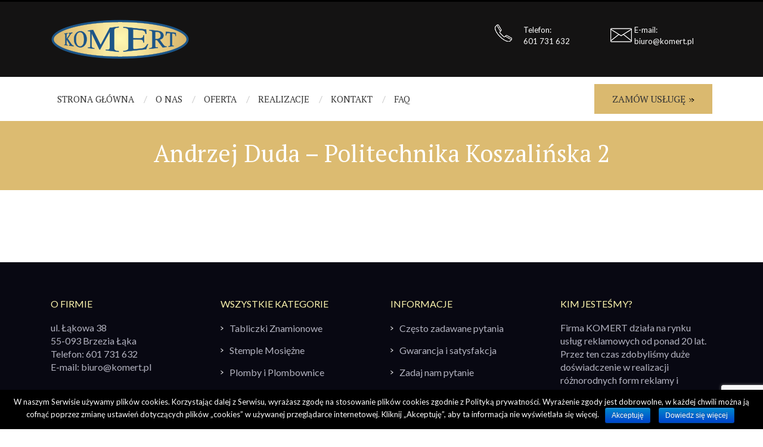

--- FILE ---
content_type: text/html; charset=UTF-8
request_url: https://komert.pl/realizacja/andrzej-duda-politechnika-koszalinska-2/
body_size: 7124
content:
<!DOCTYPE html>
<html lang="pl-PL" prefix="og: http://ogp.me/ns#">
<head>

    <meta http-equiv="X-UA-Compatible" content="IE=edge">
    <meta name="viewport" content="width=device-width, initial-scale=1">
    <meta property="og:image" content="https://komert.pl/wp-content/themes/komert/media/images/logo.png" />
    <meta name="theme-color" content="#141313" />
    <meta charset="UTF-8" />
    <!---->
    <title>Andrzej Duda – Politechnika Koszalińska 2 - Komert.pl</title>
    <!---->
    <link rel="stylesheet" href="https://komert.pl/wp-content/themes/komert/style.css" type="text/css" media="screen" />
    <link rel="apple-touch-icon" href="https://komert.pl/wp-content/themes/komert/media/images/logo.png">
    <link rel="stylesheet" href="https://komert.pl/wp-content/themes/komert/media/css/bootstrap/bootstrap.css" type="text/css" media="screen" />

    <link rel="stylesheet" href="https://komert.pl/wp-content/themes/komert/media/css/style.css?v=1.1" type="text/css" media="screen" />

    <link rel="stylesheet" href="https://komert.pl/wp-content/themes/komert/media/css/owl.carousel.min.css">
    <link rel="stylesheet" href="https://komert.pl/wp-content/themes/komert/media/css/owl.theme.default.min.css">
    <link rel="stylesheet" href="https://komert.pl/wp-content/themes/komert/media/css/lightbox.min.css">

    <link rel="icon" href="https://komert.pl/wp-content/themes/komert/media/images/favicon.png" />

    <script type="text/javascript" src="https://maps.googleapis.com/maps/api/js"></script>

    <script async src="https://www.googletagmanager.com/gtag/js?id=UA-118904377-1"></script>
    <script>
      window.dataLayer = window.dataLayer || [];
      function gtag(){dataLayer.push(arguments);}
      gtag('js', new Date());

      gtag('config', 'UA-118904377-1');
    </script>

    <script>var et_site_url='https://komert.pl';var et_post_id='1124';function et_core_page_resource_fallback(a,b){"undefined"===typeof b&&(b=a.sheet.cssRules&&0===a.sheet.cssRules.length);b&&(a.onerror=null,a.onload=null,a.href?a.href=et_site_url+"/?et_core_page_resource="+a.id+et_post_id:a.src&&(a.src=et_site_url+"/?et_core_page_resource="+a.id+et_post_id))}
</script><meta name='robots' content='max-image-preview:large' />

<!-- Optymalizacja wyszukiwarek według Rank Math - https://s.rankmath.com/home -->
<title>Andrzej Duda – Politechnika Koszalińska 2 - Komert.pl</title>
<meta name="robots" content="follow, index, max-snippet:-1, max-video-preview:-1, max-image-preview:large"/>
<link rel="canonical" href="https://komert.pl/realizacja/andrzej-duda-politechnika-koszalinska-2/" />
<meta property="og:locale" content="pl_PL">
<meta property="og:type" content="article">
<meta property="og:title" content="Andrzej Duda – Politechnika Koszalińska 2 - Komert.pl">
<meta property="og:url" content="https://komert.pl/realizacja/andrzej-duda-politechnika-koszalinska-2/">
<meta property="og:site_name" content="Komert.pl">
<meta property="og:image" content="https://komert.pl/wp-content/uploads/2023/11/d-1.png">
<meta property="og:image:secure_url" content="https://komert.pl/wp-content/uploads/2023/11/d-1.png">
<meta property="og:image:width" content="896">
<meta property="og:image:height" content="595">
<meta property="og:image:alt" content="Politechnika Koszalińska">
<meta property="og:image:type" content="image/png">
<meta name="twitter:card" content="summary_large_image">
<meta name="twitter:title" content="Andrzej Duda – Politechnika Koszalińska 2 - Komert.pl">
<meta name="twitter:image" content="https://komert.pl/wp-content/uploads/2023/11/d-1.png">
<!-- /Wtyczka Rank Math WordPress SEO -->

<link rel='dns-prefetch' href='//www.google.com' />
<link rel="alternate" type="application/rss+xml" title="Komert.pl &raquo; Kanał z wpisami" href="https://komert.pl/feed/" />
<link rel="alternate" type="application/rss+xml" title="Komert.pl &raquo; Kanał z komentarzami" href="https://komert.pl/comments/feed/" />
<link rel='stylesheet' id='wp-block-library-css' href='https://komert.pl/wp-includes/css/dist/block-library/style.min.css?ver=6.2.8' type='text/css' media='all' />
<link rel='stylesheet' id='classic-theme-styles-css' href='https://komert.pl/wp-includes/css/classic-themes.min.css?ver=6.2.8' type='text/css' media='all' />
<style id='global-styles-inline-css' type='text/css'>
body{--wp--preset--color--black: #000000;--wp--preset--color--cyan-bluish-gray: #abb8c3;--wp--preset--color--white: #ffffff;--wp--preset--color--pale-pink: #f78da7;--wp--preset--color--vivid-red: #cf2e2e;--wp--preset--color--luminous-vivid-orange: #ff6900;--wp--preset--color--luminous-vivid-amber: #fcb900;--wp--preset--color--light-green-cyan: #7bdcb5;--wp--preset--color--vivid-green-cyan: #00d084;--wp--preset--color--pale-cyan-blue: #8ed1fc;--wp--preset--color--vivid-cyan-blue: #0693e3;--wp--preset--color--vivid-purple: #9b51e0;--wp--preset--gradient--vivid-cyan-blue-to-vivid-purple: linear-gradient(135deg,rgba(6,147,227,1) 0%,rgb(155,81,224) 100%);--wp--preset--gradient--light-green-cyan-to-vivid-green-cyan: linear-gradient(135deg,rgb(122,220,180) 0%,rgb(0,208,130) 100%);--wp--preset--gradient--luminous-vivid-amber-to-luminous-vivid-orange: linear-gradient(135deg,rgba(252,185,0,1) 0%,rgba(255,105,0,1) 100%);--wp--preset--gradient--luminous-vivid-orange-to-vivid-red: linear-gradient(135deg,rgba(255,105,0,1) 0%,rgb(207,46,46) 100%);--wp--preset--gradient--very-light-gray-to-cyan-bluish-gray: linear-gradient(135deg,rgb(238,238,238) 0%,rgb(169,184,195) 100%);--wp--preset--gradient--cool-to-warm-spectrum: linear-gradient(135deg,rgb(74,234,220) 0%,rgb(151,120,209) 20%,rgb(207,42,186) 40%,rgb(238,44,130) 60%,rgb(251,105,98) 80%,rgb(254,248,76) 100%);--wp--preset--gradient--blush-light-purple: linear-gradient(135deg,rgb(255,206,236) 0%,rgb(152,150,240) 100%);--wp--preset--gradient--blush-bordeaux: linear-gradient(135deg,rgb(254,205,165) 0%,rgb(254,45,45) 50%,rgb(107,0,62) 100%);--wp--preset--gradient--luminous-dusk: linear-gradient(135deg,rgb(255,203,112) 0%,rgb(199,81,192) 50%,rgb(65,88,208) 100%);--wp--preset--gradient--pale-ocean: linear-gradient(135deg,rgb(255,245,203) 0%,rgb(182,227,212) 50%,rgb(51,167,181) 100%);--wp--preset--gradient--electric-grass: linear-gradient(135deg,rgb(202,248,128) 0%,rgb(113,206,126) 100%);--wp--preset--gradient--midnight: linear-gradient(135deg,rgb(2,3,129) 0%,rgb(40,116,252) 100%);--wp--preset--duotone--dark-grayscale: url('#wp-duotone-dark-grayscale');--wp--preset--duotone--grayscale: url('#wp-duotone-grayscale');--wp--preset--duotone--purple-yellow: url('#wp-duotone-purple-yellow');--wp--preset--duotone--blue-red: url('#wp-duotone-blue-red');--wp--preset--duotone--midnight: url('#wp-duotone-midnight');--wp--preset--duotone--magenta-yellow: url('#wp-duotone-magenta-yellow');--wp--preset--duotone--purple-green: url('#wp-duotone-purple-green');--wp--preset--duotone--blue-orange: url('#wp-duotone-blue-orange');--wp--preset--font-size--small: 13px;--wp--preset--font-size--medium: 20px;--wp--preset--font-size--large: 36px;--wp--preset--font-size--x-large: 42px;--wp--preset--spacing--20: 0.44rem;--wp--preset--spacing--30: 0.67rem;--wp--preset--spacing--40: 1rem;--wp--preset--spacing--50: 1.5rem;--wp--preset--spacing--60: 2.25rem;--wp--preset--spacing--70: 3.38rem;--wp--preset--spacing--80: 5.06rem;--wp--preset--shadow--natural: 6px 6px 9px rgba(0, 0, 0, 0.2);--wp--preset--shadow--deep: 12px 12px 50px rgba(0, 0, 0, 0.4);--wp--preset--shadow--sharp: 6px 6px 0px rgba(0, 0, 0, 0.2);--wp--preset--shadow--outlined: 6px 6px 0px -3px rgba(255, 255, 255, 1), 6px 6px rgba(0, 0, 0, 1);--wp--preset--shadow--crisp: 6px 6px 0px rgba(0, 0, 0, 1);}:where(.is-layout-flex){gap: 0.5em;}body .is-layout-flow > .alignleft{float: left;margin-inline-start: 0;margin-inline-end: 2em;}body .is-layout-flow > .alignright{float: right;margin-inline-start: 2em;margin-inline-end: 0;}body .is-layout-flow > .aligncenter{margin-left: auto !important;margin-right: auto !important;}body .is-layout-constrained > .alignleft{float: left;margin-inline-start: 0;margin-inline-end: 2em;}body .is-layout-constrained > .alignright{float: right;margin-inline-start: 2em;margin-inline-end: 0;}body .is-layout-constrained > .aligncenter{margin-left: auto !important;margin-right: auto !important;}body .is-layout-constrained > :where(:not(.alignleft):not(.alignright):not(.alignfull)){max-width: var(--wp--style--global--content-size);margin-left: auto !important;margin-right: auto !important;}body .is-layout-constrained > .alignwide{max-width: var(--wp--style--global--wide-size);}body .is-layout-flex{display: flex;}body .is-layout-flex{flex-wrap: wrap;align-items: center;}body .is-layout-flex > *{margin: 0;}:where(.wp-block-columns.is-layout-flex){gap: 2em;}.has-black-color{color: var(--wp--preset--color--black) !important;}.has-cyan-bluish-gray-color{color: var(--wp--preset--color--cyan-bluish-gray) !important;}.has-white-color{color: var(--wp--preset--color--white) !important;}.has-pale-pink-color{color: var(--wp--preset--color--pale-pink) !important;}.has-vivid-red-color{color: var(--wp--preset--color--vivid-red) !important;}.has-luminous-vivid-orange-color{color: var(--wp--preset--color--luminous-vivid-orange) !important;}.has-luminous-vivid-amber-color{color: var(--wp--preset--color--luminous-vivid-amber) !important;}.has-light-green-cyan-color{color: var(--wp--preset--color--light-green-cyan) !important;}.has-vivid-green-cyan-color{color: var(--wp--preset--color--vivid-green-cyan) !important;}.has-pale-cyan-blue-color{color: var(--wp--preset--color--pale-cyan-blue) !important;}.has-vivid-cyan-blue-color{color: var(--wp--preset--color--vivid-cyan-blue) !important;}.has-vivid-purple-color{color: var(--wp--preset--color--vivid-purple) !important;}.has-black-background-color{background-color: var(--wp--preset--color--black) !important;}.has-cyan-bluish-gray-background-color{background-color: var(--wp--preset--color--cyan-bluish-gray) !important;}.has-white-background-color{background-color: var(--wp--preset--color--white) !important;}.has-pale-pink-background-color{background-color: var(--wp--preset--color--pale-pink) !important;}.has-vivid-red-background-color{background-color: var(--wp--preset--color--vivid-red) !important;}.has-luminous-vivid-orange-background-color{background-color: var(--wp--preset--color--luminous-vivid-orange) !important;}.has-luminous-vivid-amber-background-color{background-color: var(--wp--preset--color--luminous-vivid-amber) !important;}.has-light-green-cyan-background-color{background-color: var(--wp--preset--color--light-green-cyan) !important;}.has-vivid-green-cyan-background-color{background-color: var(--wp--preset--color--vivid-green-cyan) !important;}.has-pale-cyan-blue-background-color{background-color: var(--wp--preset--color--pale-cyan-blue) !important;}.has-vivid-cyan-blue-background-color{background-color: var(--wp--preset--color--vivid-cyan-blue) !important;}.has-vivid-purple-background-color{background-color: var(--wp--preset--color--vivid-purple) !important;}.has-black-border-color{border-color: var(--wp--preset--color--black) !important;}.has-cyan-bluish-gray-border-color{border-color: var(--wp--preset--color--cyan-bluish-gray) !important;}.has-white-border-color{border-color: var(--wp--preset--color--white) !important;}.has-pale-pink-border-color{border-color: var(--wp--preset--color--pale-pink) !important;}.has-vivid-red-border-color{border-color: var(--wp--preset--color--vivid-red) !important;}.has-luminous-vivid-orange-border-color{border-color: var(--wp--preset--color--luminous-vivid-orange) !important;}.has-luminous-vivid-amber-border-color{border-color: var(--wp--preset--color--luminous-vivid-amber) !important;}.has-light-green-cyan-border-color{border-color: var(--wp--preset--color--light-green-cyan) !important;}.has-vivid-green-cyan-border-color{border-color: var(--wp--preset--color--vivid-green-cyan) !important;}.has-pale-cyan-blue-border-color{border-color: var(--wp--preset--color--pale-cyan-blue) !important;}.has-vivid-cyan-blue-border-color{border-color: var(--wp--preset--color--vivid-cyan-blue) !important;}.has-vivid-purple-border-color{border-color: var(--wp--preset--color--vivid-purple) !important;}.has-vivid-cyan-blue-to-vivid-purple-gradient-background{background: var(--wp--preset--gradient--vivid-cyan-blue-to-vivid-purple) !important;}.has-light-green-cyan-to-vivid-green-cyan-gradient-background{background: var(--wp--preset--gradient--light-green-cyan-to-vivid-green-cyan) !important;}.has-luminous-vivid-amber-to-luminous-vivid-orange-gradient-background{background: var(--wp--preset--gradient--luminous-vivid-amber-to-luminous-vivid-orange) !important;}.has-luminous-vivid-orange-to-vivid-red-gradient-background{background: var(--wp--preset--gradient--luminous-vivid-orange-to-vivid-red) !important;}.has-very-light-gray-to-cyan-bluish-gray-gradient-background{background: var(--wp--preset--gradient--very-light-gray-to-cyan-bluish-gray) !important;}.has-cool-to-warm-spectrum-gradient-background{background: var(--wp--preset--gradient--cool-to-warm-spectrum) !important;}.has-blush-light-purple-gradient-background{background: var(--wp--preset--gradient--blush-light-purple) !important;}.has-blush-bordeaux-gradient-background{background: var(--wp--preset--gradient--blush-bordeaux) !important;}.has-luminous-dusk-gradient-background{background: var(--wp--preset--gradient--luminous-dusk) !important;}.has-pale-ocean-gradient-background{background: var(--wp--preset--gradient--pale-ocean) !important;}.has-electric-grass-gradient-background{background: var(--wp--preset--gradient--electric-grass) !important;}.has-midnight-gradient-background{background: var(--wp--preset--gradient--midnight) !important;}.has-small-font-size{font-size: var(--wp--preset--font-size--small) !important;}.has-medium-font-size{font-size: var(--wp--preset--font-size--medium) !important;}.has-large-font-size{font-size: var(--wp--preset--font-size--large) !important;}.has-x-large-font-size{font-size: var(--wp--preset--font-size--x-large) !important;}
.wp-block-navigation a:where(:not(.wp-element-button)){color: inherit;}
:where(.wp-block-columns.is-layout-flex){gap: 2em;}
.wp-block-pullquote{font-size: 1.5em;line-height: 1.6;}
</style>
<link rel='stylesheet' id='contact-form-7-css' href='https://komert.pl/wp-content/plugins/contact-form-7/includes/css/styles.css?ver=5.1.5' type='text/css' media='all' />
<link rel='stylesheet' id='cookie-notice-front-css' href='https://komert.pl/wp-content/plugins/cookie-notice/css/front.min.css?ver=6.2.8' type='text/css' media='all' />
<link rel='stylesheet' id='et-builder-modules-style-css' href='https://komert.pl/wp-content/plugins/divi-builder/includes/builder/styles/frontend-builder-plugin-style.min.css?ver=2.0.68' type='text/css' media='all' />
<link rel='stylesheet' id='dashicons-css' href='https://komert.pl/wp-includes/css/dashicons.min.css?ver=6.2.8' type='text/css' media='all' />
<script type='text/javascript' src='https://komert.pl/wp-includes/js/jquery/jquery.min.js?ver=3.6.4' id='jquery-core-js'></script>
<script type='text/javascript' src='https://komert.pl/wp-includes/js/jquery/jquery-migrate.min.js?ver=3.4.0' id='jquery-migrate-js'></script>
<script type='text/javascript' id='cookie-notice-front-js-extra'>
/* <![CDATA[ */
var cnArgs = {"ajaxurl":"https:\/\/komert.pl\/wp-admin\/admin-ajax.php","hideEffect":"fade","onScroll":"no","onScrollOffset":"100","cookieName":"cookie_notice_accepted","cookieValue":"true","cookieTime":"2592000","cookiePath":"\/","cookieDomain":"","redirection":"","cache":"","refuse":"no","revoke_cookies":"0","revoke_cookies_opt":"automatic","secure":"1"};
/* ]]> */
</script>
<script type='text/javascript' src='https://komert.pl/wp-content/plugins/cookie-notice/js/front.min.js?ver=1.2.48' id='cookie-notice-front-js'></script>
<link rel="https://api.w.org/" href="https://komert.pl/wp-json/" /><link rel="EditURI" type="application/rsd+xml" title="RSD" href="https://komert.pl/xmlrpc.php?rsd" />
<link rel="wlwmanifest" type="application/wlwmanifest+xml" href="https://komert.pl/wp-includes/wlwmanifest.xml" />
<meta name="generator" content="WordPress 6.2.8" />
<link rel='shortlink' href='https://komert.pl/?p=1124' />
<link rel="alternate" type="application/json+oembed" href="https://komert.pl/wp-json/oembed/1.0/embed?url=https%3A%2F%2Fkomert.pl%2Frealizacja%2Fandrzej-duda-politechnika-koszalinska-2%2F" />
<link rel="alternate" type="text/xml+oembed" href="https://komert.pl/wp-json/oembed/1.0/embed?url=https%3A%2F%2Fkomert.pl%2Frealizacja%2Fandrzej-duda-politechnika-koszalinska-2%2F&#038;format=xml" />
<style type="text/css">.recentcomments a{display:inline !important;padding:0 !important;margin:0 !important;}</style>		<style type="text/css" id="wp-custom-css">
			.et_pb_row.et_pb_row_4{
	background: #C0C0C0	 !important;
}		</style>
		
    <meta name="google-site-verification" content="30fDWSv4Yd6vRjgjrCeyg3V4fOEhkyQy_LUiDkuEgeA" />
</head>
    
    
<body class="realizacje-template-default single single-realizacje postid-1124 cookies-not-set et-pb-theme-komert et_minified_js et_minified_css et_divi_builder">
<header id="header">
    <div class="content-header">
        <div class="container">
            <div class="row">
                <div class="col-lg-3 col-md-12 col-xs-12">
                    <div class="logo">
                        <a href="https://komert.pl">
                            <img src="https://komert.pl/wp-content/themes/komert/media/images/logo.png" alt="">
                        </a>
                    </div>
                </div>
                <div class="col-lg-9 col-md-12 col-xs-12">
                    <div class="info-small">
                        <ul>
                            <li>
                                <div class="row no-gutters">
                                    <div class="col-lg-3 col-md-12 col-xs-12">
                                        <img src="https://komert.pl/wp-content/themes/komert/media/images/info-phone-2.png" alt="" class="phone-2">
                                    </div>
                                    <div class="col-lg-9 col-md-12 col-xs-12">
                                        <p>
                                            Telefon:<br />
                                            <a href="tel:+48713478392">601 731 632</a>
                                        </p>
                                    </div>
                                </div>
                            </li>
                            <li>
                                <div class="row no-gutters">
                                    <div class="text-center col-lg-3 col-md-12 col-xs-12">
                                        <img src="https://komert.pl/wp-content/themes/komert/media/images/info-mail.png" alt="" class="phone-2">
                                    </div>
                                    <div class="col-lg-9 col-xs-12">
                                        <p>
                                            E-mail:<br />
                                            <a href="mailto:biuro@komert.pl">
                                                <span>biuro@komert.pl</span>
                                            </a>
                                        </p>
                                    </div>
                                </div>
                            </li>
                        </ul>
                    </div>
                </div>
            </div>
        </div>
    </div>
    <div class="menu-div">
        <div class="container">
            <div class="menu-bar">
                <div class="menu-wrap">
                    <nav class="menu">
                        <div class="row">
                            <div class="col-lg-8 col-md-12">
                                <ul id="menu" class="clearfix"><li id="menu-item-14" class="menu-item menu-item-type-post_type menu-item-object-page menu-item-home menu-item-14 nav-item formatText nav-link"><a href="https://komert.pl/">Strona Główna</a></li>
<li id="menu-item-15" class="menu-item menu-item-type-post_type menu-item-object-page menu-item-15 nav-item formatText nav-link"><a href="https://komert.pl/o-nas/">O nas</a></li>
<li id="menu-item-16" class="menu-item menu-item-type-post_type menu-item-object-page menu-item-16 nav-item formatText nav-link"><a href="https://komert.pl/oferta/">Oferta</a></li>
<li id="menu-item-184" class="menu-item menu-item-type-post_type menu-item-object-page menu-item-184 nav-item formatText nav-link"><a href="https://komert.pl/realizacje/">Realizacje</a></li>
<li id="menu-item-17" class="menu-item menu-item-type-post_type menu-item-object-page menu-item-17 nav-item formatText nav-link"><a href="https://komert.pl/kontakt/">Kontakt</a></li>
<li id="menu-item-876" class="menu-item menu-item-type-post_type menu-item-object-page menu-item-876 nav-item formatText nav-link"><a href="https://komert.pl/czesto-zadawane-pytania/">FAQ</a></li>
</ul>                            </div>
                            <div class="text-right col-lg-4 col-md-12">
                                <a href="https://komert.pl/kontakt" class="przycisk">Zamów usługę</a>
                            </div>
                        </nav>
                    </div>
                </div>
            </div>
        </div>
    </div>
</header>

<header class="entry-header fullwidth-header no-header-bg">
    <h1 class="entry-title">Andrzej Duda – Politechnika Koszalińska 2</h1></header><!-- .entry-header -->

	<section id="primary" class="content-area">
		<main id="main" class="site-main kif-single-post">
							<article id="post-1124" class="post-1124 realizacje type-realizacje status-publish has-post-thumbnail hentry">
					<div class="container">
						<div class="row">
							<div class="col-lg-12 col-md-12 col-xs-12">
								<div class="tr-thumb">
																	</div>
								<div class="entry-content single-content">
																										</div><!-- .entry-content -->
							</div>
						</div>
					</div>
				</article><!-- #post-1124 -->
				
				
			
		</main><!-- #main -->
	</section><!-- #primary -->

<section class="up-footer">
	<div class="container">
		<div class="row">
			<div class="col-lg-3 col-md-6 col-sm-12 col-xs-12">
									<div id="custom_html-2" class="widget_text widget widget_custom_html"><h2 class="widget-title">O firmie</h2><div class="textwidget custom-html-widget"><p>
ul. Łąkowa 38 <br />
55-093 Brzezia Łąka<br />
Telefon: <a href="tel:601731632">601 731 632</a><br />
E-mail: <a href="mailto:biuro@komert.pl">
	biuro@komert.pl
</a>
</p></div></div>							</div>
			<div class="col-lg-3 col-md-6 col-sm-12 col-xs-12">
									<div id="nav_menu-3" class="widget widget_nav_menu"><h2 class="widget-title">Wszystkie kategorie</h2><div class="menu-wszystkie-kategorie-container"><ul id="menu-wszystkie-kategorie" class="menu"><li id="menu-item-318" class="menu-item menu-item-type-post_type menu-item-object-cv_oferta menu-item-318"><a href="https://komert.pl/oferta/tabliczki-znamionowe/">Tabliczki Znamionowe</a></li>
<li id="menu-item-319" class="menu-item menu-item-type-post_type menu-item-object-cv_oferta menu-item-319"><a href="https://komert.pl/oferta/stemple-mosiezne/">Stemple Mosiężne</a></li>
<li id="menu-item-320" class="menu-item menu-item-type-post_type menu-item-object-cv_oferta menu-item-320"><a href="https://komert.pl/oferta/plomby-i-plombownice/">Plomby i Plombownice</a></li>
<li id="menu-item-321" class="menu-item menu-item-type-post_type menu-item-object-cv_oferta menu-item-321"><a href="https://komert.pl/oferta/odznaki-weterynaryjne/">Odznaki Weterynaryjne</a></li>
</ul></div></div>							</div>
			<div class="col-lg-3 col-md-6 col-sm-12 col-xs-12">
									<div id="nav_menu-2" class="widget widget_nav_menu"><h2 class="widget-title">Informacje</h2><div class="menu-informacje-container"><ul id="menu-informacje" class="menu"><li id="menu-item-865" class="menu-item menu-item-type-post_type menu-item-object-page menu-item-865"><a href="https://komert.pl/czesto-zadawane-pytania/">Często zadawane pytania</a></li>
<li id="menu-item-315" class="menu-item menu-item-type-custom menu-item-object-custom menu-item-315"><a href="#">Gwarancja i satysfakcja</a></li>
<li id="menu-item-317" class="menu-item menu-item-type-post_type menu-item-object-page menu-item-317"><a href="https://komert.pl/kontakt/">Zadaj nam pytanie</a></li>
</ul></div></div>							</div>
			<div class="col-lg-3 col-md-6 col-sm-12 col-xs-12">
									<div id="custom_html-3" class="widget_text widget widget_custom_html"><h2 class="widget-title">Kim jesteśmy?</h2><div class="textwidget custom-html-widget"><p>
Firma KOMERT działa na rynku usług reklamowych od ponad 20 lat. Przez ten czas zdobyliśmy duże doświadczenie w realizacji różnorodnych form reklamy i prezentacji... 
</p>
<a href="http://komert.pl/o-nas/" class="link">Czytaj więcej</a></div></div>							</div>
		</div>
	</div>
</section>
<footer class="main-footer">
	<div class="container">
		<div class="row">
			<div class="col-lg-6 col-md-12">
				<p class="copy">
						&copy; 2018 Komert.pl 
					<span>| Realizacja i wsparcie: 
						<a href="https://convertio.pl" title="Convertio - Agencja Interaktywna" target="_blank">
							<img src="https://komert.pl/wp-content/themes/komert/media/images/footer-logo.png" alt="Convertio.pl - Agencja Interaktywna">		
						</a>
					</span>
				</p>
			</div>
			<div class="col-lg-6 col-md-12">
				<ul class="footer-menu">
					<li><a href="https://komert.pl">Strona Główna</a></li>
					<li><a href="https://komert.pl/oferta">Oferta</a></li>
					<li><a href="https://komert.pl/kontakt">Kontakt</a></li>
					<li><a href="/polityka-prywatnosci">Polityka prywatności</a></li>
				</ul>
			</div>
		</div>
	</div>
</footer>

<script src="https://komert.pl/wp-content/themes/komert/media/js/bootstrap/bootstrap.min.js"></script>
<script src="https://komert.pl/wp-content/themes/komert/media/js/modernizr.custom.js"></script>
<script type="text/javascript" src="https://maps.googleapis.com/maps/api/js?key=AIzaSyCdQD5l4WTEEGvedU6yybWkujPqG7BPxP4"></script>
<script src="https://komert.pl/wp-content/themes/komert/media/js/owl.carousel.min.js"></script>
<script src="https://komert.pl/wp-content/themes/komert/media/js/jquery.slicknav.min.js"></script>
<script src="https://komert.pl/wp-content/themes/komert/media/js/lightbox.min.js"></script>
<script src="https://komert.pl/wp-content/themes/komert/media/js/main.js"></script>

	<script type="text/javascript">
		var et_animation_data = [];
	</script>
	<script type='text/javascript' id='contact-form-7-js-extra'>
/* <![CDATA[ */
var wpcf7 = {"apiSettings":{"root":"https:\/\/komert.pl\/wp-json\/contact-form-7\/v1","namespace":"contact-form-7\/v1"}};
/* ]]> */
</script>
<script type='text/javascript' src='https://komert.pl/wp-content/plugins/contact-form-7/includes/js/scripts.js?ver=5.1.5' id='contact-form-7-js'></script>
<script type='text/javascript' src='https://www.google.com/recaptcha/api.js?render=6LeKHsQUAAAAANkFVXLc1DybSGWmQeRBiKqEA9US&#038;ver=3.0' id='google-recaptcha-js'></script>
<script type='text/javascript' id='divi-builder-custom-script-js-extra'>
/* <![CDATA[ */
var et_pb_custom = {"ajaxurl":"https:\/\/komert.pl\/wp-admin\/admin-ajax.php","images_uri":"https:\/\/komert.pl\/wp-content\/themes\/komert\/images","builder_images_uri":"https:\/\/komert.pl\/wp-content\/plugins\/divi-builder\/includes\/builder\/images","et_frontend_nonce":"86438d28b8","subscription_failed":"Prosz\u0119, sprawd\u017a pola poni\u017cej, aby upewni\u0107 si\u0119, \u017ce wpisa\u0142e\u015b poprawn\u0105 informacj\u0119.","et_ab_log_nonce":"3e7fc45290","fill_message":"Prosz\u0119 wype\u0142ni\u0107 nast\u0119puj\u0105ce pola:","contact_error_message":"Napraw poni\u017csze b\u0142\u0119dy:","invalid":"Nieprawid\u0142owy adres e-mail","captcha":"Captcha","prev":"Przed","previous":"Poprzednie","next":"Dalej","wrong_captcha":"Wpisa\u0142e\u015b\/-a\u015b w captcha nieprawid\u0142owy numer.","is_builder_plugin_used":"1","ignore_waypoints":"no","is_divi_theme_used":"","widget_search_selector":".widget_search","is_ab_testing_active":"","page_id":"1124","unique_test_id":"","ab_bounce_rate":"5","is_cache_plugin_active":"no","is_shortcode_tracking":""};
var et_pb_box_shadow_elements = [];
/* ]]> */
</script>
<script type='text/javascript' src='https://komert.pl/wp-content/plugins/divi-builder/js/divi-builder.min.js?ver=2.0.68' id='divi-builder-custom-script-js'></script>
<script type='text/javascript' src='https://komert.pl/wp-content/plugins/divi-builder/core/admin/js/common.js?ver=3.0.106' id='et-core-common-js'></script>
<script type="text/javascript">
( function( grecaptcha, sitekey, actions ) {

	var wpcf7recaptcha = {

		execute: function( action ) {
			grecaptcha.execute(
				sitekey,
				{ action: action }
			).then( function( token ) {
				var forms = document.getElementsByTagName( 'form' );

				for ( var i = 0; i < forms.length; i++ ) {
					var fields = forms[ i ].getElementsByTagName( 'input' );

					for ( var j = 0; j < fields.length; j++ ) {
						var field = fields[ j ];

						if ( 'g-recaptcha-response' === field.getAttribute( 'name' ) ) {
							field.setAttribute( 'value', token );
							break;
						}
					}
				}
			} );
		},

		executeOnHomepage: function() {
			wpcf7recaptcha.execute( actions[ 'homepage' ] );
		},

		executeOnContactform: function() {
			wpcf7recaptcha.execute( actions[ 'contactform' ] );
		},

	};

	grecaptcha.ready(
		wpcf7recaptcha.executeOnHomepage
	);

	document.addEventListener( 'change',
		wpcf7recaptcha.executeOnContactform, false
	);

	document.addEventListener( 'wpcf7submit',
		wpcf7recaptcha.executeOnHomepage, false
	);

} )(
	grecaptcha,
	'6LeKHsQUAAAAANkFVXLc1DybSGWmQeRBiKqEA9US',
	{"homepage":"homepage","contactform":"contactform"}
);
</script>

			<div id="cookie-notice" role="banner" class="cn-bottom bootstrap" style="color: #fff; background-color: #000;" aria-label="Informacja o ciasteczkach"><div class="cookie-notice-container"><span id="cn-notice-text">W naszym Serwisie używamy plików cookies. Korzystając dalej z Serwisu, wyrażasz zgodę na stosowanie plików cookies zgodnie z <a href="/polityka-prywatnosci" style="color: #fff">Polityką prywatności</a>. Wyrażenie zgody jest dobrowolne, w każdej chwili można ją cofnąć poprzez zmianę ustawień dotyczących plików „cookies” w używanej przeglądarce internetowej. Kliknij „Akceptuję”, aby ta informacja nie wyświetlała się więcej.</span><a href="#" id="cn-accept-cookie" data-cookie-set="accept" class="cn-set-cookie cn-button bootstrap button">Akceptuję</a><a href="https://komert.pl/polityka-prywatnosci/" target="_blank" id="cn-more-info" class="cn-more-info cn-button bootstrap button">Dowiedz się więcej</a>
				</div>
				
			</div>	

</body>
</html>

--- FILE ---
content_type: text/html; charset=utf-8
request_url: https://www.google.com/recaptcha/api2/anchor?ar=1&k=6LeKHsQUAAAAANkFVXLc1DybSGWmQeRBiKqEA9US&co=aHR0cHM6Ly9rb21lcnQucGw6NDQz&hl=en&v=naPR4A6FAh-yZLuCX253WaZq&size=invisible&anchor-ms=20000&execute-ms=15000&cb=75u0am8bu3mm
body_size: 45079
content:
<!DOCTYPE HTML><html dir="ltr" lang="en"><head><meta http-equiv="Content-Type" content="text/html; charset=UTF-8">
<meta http-equiv="X-UA-Compatible" content="IE=edge">
<title>reCAPTCHA</title>
<style type="text/css">
/* cyrillic-ext */
@font-face {
  font-family: 'Roboto';
  font-style: normal;
  font-weight: 400;
  src: url(//fonts.gstatic.com/s/roboto/v18/KFOmCnqEu92Fr1Mu72xKKTU1Kvnz.woff2) format('woff2');
  unicode-range: U+0460-052F, U+1C80-1C8A, U+20B4, U+2DE0-2DFF, U+A640-A69F, U+FE2E-FE2F;
}
/* cyrillic */
@font-face {
  font-family: 'Roboto';
  font-style: normal;
  font-weight: 400;
  src: url(//fonts.gstatic.com/s/roboto/v18/KFOmCnqEu92Fr1Mu5mxKKTU1Kvnz.woff2) format('woff2');
  unicode-range: U+0301, U+0400-045F, U+0490-0491, U+04B0-04B1, U+2116;
}
/* greek-ext */
@font-face {
  font-family: 'Roboto';
  font-style: normal;
  font-weight: 400;
  src: url(//fonts.gstatic.com/s/roboto/v18/KFOmCnqEu92Fr1Mu7mxKKTU1Kvnz.woff2) format('woff2');
  unicode-range: U+1F00-1FFF;
}
/* greek */
@font-face {
  font-family: 'Roboto';
  font-style: normal;
  font-weight: 400;
  src: url(//fonts.gstatic.com/s/roboto/v18/KFOmCnqEu92Fr1Mu4WxKKTU1Kvnz.woff2) format('woff2');
  unicode-range: U+0370-0377, U+037A-037F, U+0384-038A, U+038C, U+038E-03A1, U+03A3-03FF;
}
/* vietnamese */
@font-face {
  font-family: 'Roboto';
  font-style: normal;
  font-weight: 400;
  src: url(//fonts.gstatic.com/s/roboto/v18/KFOmCnqEu92Fr1Mu7WxKKTU1Kvnz.woff2) format('woff2');
  unicode-range: U+0102-0103, U+0110-0111, U+0128-0129, U+0168-0169, U+01A0-01A1, U+01AF-01B0, U+0300-0301, U+0303-0304, U+0308-0309, U+0323, U+0329, U+1EA0-1EF9, U+20AB;
}
/* latin-ext */
@font-face {
  font-family: 'Roboto';
  font-style: normal;
  font-weight: 400;
  src: url(//fonts.gstatic.com/s/roboto/v18/KFOmCnqEu92Fr1Mu7GxKKTU1Kvnz.woff2) format('woff2');
  unicode-range: U+0100-02BA, U+02BD-02C5, U+02C7-02CC, U+02CE-02D7, U+02DD-02FF, U+0304, U+0308, U+0329, U+1D00-1DBF, U+1E00-1E9F, U+1EF2-1EFF, U+2020, U+20A0-20AB, U+20AD-20C0, U+2113, U+2C60-2C7F, U+A720-A7FF;
}
/* latin */
@font-face {
  font-family: 'Roboto';
  font-style: normal;
  font-weight: 400;
  src: url(//fonts.gstatic.com/s/roboto/v18/KFOmCnqEu92Fr1Mu4mxKKTU1Kg.woff2) format('woff2');
  unicode-range: U+0000-00FF, U+0131, U+0152-0153, U+02BB-02BC, U+02C6, U+02DA, U+02DC, U+0304, U+0308, U+0329, U+2000-206F, U+20AC, U+2122, U+2191, U+2193, U+2212, U+2215, U+FEFF, U+FFFD;
}
/* cyrillic-ext */
@font-face {
  font-family: 'Roboto';
  font-style: normal;
  font-weight: 500;
  src: url(//fonts.gstatic.com/s/roboto/v18/KFOlCnqEu92Fr1MmEU9fCRc4AMP6lbBP.woff2) format('woff2');
  unicode-range: U+0460-052F, U+1C80-1C8A, U+20B4, U+2DE0-2DFF, U+A640-A69F, U+FE2E-FE2F;
}
/* cyrillic */
@font-face {
  font-family: 'Roboto';
  font-style: normal;
  font-weight: 500;
  src: url(//fonts.gstatic.com/s/roboto/v18/KFOlCnqEu92Fr1MmEU9fABc4AMP6lbBP.woff2) format('woff2');
  unicode-range: U+0301, U+0400-045F, U+0490-0491, U+04B0-04B1, U+2116;
}
/* greek-ext */
@font-face {
  font-family: 'Roboto';
  font-style: normal;
  font-weight: 500;
  src: url(//fonts.gstatic.com/s/roboto/v18/KFOlCnqEu92Fr1MmEU9fCBc4AMP6lbBP.woff2) format('woff2');
  unicode-range: U+1F00-1FFF;
}
/* greek */
@font-face {
  font-family: 'Roboto';
  font-style: normal;
  font-weight: 500;
  src: url(//fonts.gstatic.com/s/roboto/v18/KFOlCnqEu92Fr1MmEU9fBxc4AMP6lbBP.woff2) format('woff2');
  unicode-range: U+0370-0377, U+037A-037F, U+0384-038A, U+038C, U+038E-03A1, U+03A3-03FF;
}
/* vietnamese */
@font-face {
  font-family: 'Roboto';
  font-style: normal;
  font-weight: 500;
  src: url(//fonts.gstatic.com/s/roboto/v18/KFOlCnqEu92Fr1MmEU9fCxc4AMP6lbBP.woff2) format('woff2');
  unicode-range: U+0102-0103, U+0110-0111, U+0128-0129, U+0168-0169, U+01A0-01A1, U+01AF-01B0, U+0300-0301, U+0303-0304, U+0308-0309, U+0323, U+0329, U+1EA0-1EF9, U+20AB;
}
/* latin-ext */
@font-face {
  font-family: 'Roboto';
  font-style: normal;
  font-weight: 500;
  src: url(//fonts.gstatic.com/s/roboto/v18/KFOlCnqEu92Fr1MmEU9fChc4AMP6lbBP.woff2) format('woff2');
  unicode-range: U+0100-02BA, U+02BD-02C5, U+02C7-02CC, U+02CE-02D7, U+02DD-02FF, U+0304, U+0308, U+0329, U+1D00-1DBF, U+1E00-1E9F, U+1EF2-1EFF, U+2020, U+20A0-20AB, U+20AD-20C0, U+2113, U+2C60-2C7F, U+A720-A7FF;
}
/* latin */
@font-face {
  font-family: 'Roboto';
  font-style: normal;
  font-weight: 500;
  src: url(//fonts.gstatic.com/s/roboto/v18/KFOlCnqEu92Fr1MmEU9fBBc4AMP6lQ.woff2) format('woff2');
  unicode-range: U+0000-00FF, U+0131, U+0152-0153, U+02BB-02BC, U+02C6, U+02DA, U+02DC, U+0304, U+0308, U+0329, U+2000-206F, U+20AC, U+2122, U+2191, U+2193, U+2212, U+2215, U+FEFF, U+FFFD;
}
/* cyrillic-ext */
@font-face {
  font-family: 'Roboto';
  font-style: normal;
  font-weight: 900;
  src: url(//fonts.gstatic.com/s/roboto/v18/KFOlCnqEu92Fr1MmYUtfCRc4AMP6lbBP.woff2) format('woff2');
  unicode-range: U+0460-052F, U+1C80-1C8A, U+20B4, U+2DE0-2DFF, U+A640-A69F, U+FE2E-FE2F;
}
/* cyrillic */
@font-face {
  font-family: 'Roboto';
  font-style: normal;
  font-weight: 900;
  src: url(//fonts.gstatic.com/s/roboto/v18/KFOlCnqEu92Fr1MmYUtfABc4AMP6lbBP.woff2) format('woff2');
  unicode-range: U+0301, U+0400-045F, U+0490-0491, U+04B0-04B1, U+2116;
}
/* greek-ext */
@font-face {
  font-family: 'Roboto';
  font-style: normal;
  font-weight: 900;
  src: url(//fonts.gstatic.com/s/roboto/v18/KFOlCnqEu92Fr1MmYUtfCBc4AMP6lbBP.woff2) format('woff2');
  unicode-range: U+1F00-1FFF;
}
/* greek */
@font-face {
  font-family: 'Roboto';
  font-style: normal;
  font-weight: 900;
  src: url(//fonts.gstatic.com/s/roboto/v18/KFOlCnqEu92Fr1MmYUtfBxc4AMP6lbBP.woff2) format('woff2');
  unicode-range: U+0370-0377, U+037A-037F, U+0384-038A, U+038C, U+038E-03A1, U+03A3-03FF;
}
/* vietnamese */
@font-face {
  font-family: 'Roboto';
  font-style: normal;
  font-weight: 900;
  src: url(//fonts.gstatic.com/s/roboto/v18/KFOlCnqEu92Fr1MmYUtfCxc4AMP6lbBP.woff2) format('woff2');
  unicode-range: U+0102-0103, U+0110-0111, U+0128-0129, U+0168-0169, U+01A0-01A1, U+01AF-01B0, U+0300-0301, U+0303-0304, U+0308-0309, U+0323, U+0329, U+1EA0-1EF9, U+20AB;
}
/* latin-ext */
@font-face {
  font-family: 'Roboto';
  font-style: normal;
  font-weight: 900;
  src: url(//fonts.gstatic.com/s/roboto/v18/KFOlCnqEu92Fr1MmYUtfChc4AMP6lbBP.woff2) format('woff2');
  unicode-range: U+0100-02BA, U+02BD-02C5, U+02C7-02CC, U+02CE-02D7, U+02DD-02FF, U+0304, U+0308, U+0329, U+1D00-1DBF, U+1E00-1E9F, U+1EF2-1EFF, U+2020, U+20A0-20AB, U+20AD-20C0, U+2113, U+2C60-2C7F, U+A720-A7FF;
}
/* latin */
@font-face {
  font-family: 'Roboto';
  font-style: normal;
  font-weight: 900;
  src: url(//fonts.gstatic.com/s/roboto/v18/KFOlCnqEu92Fr1MmYUtfBBc4AMP6lQ.woff2) format('woff2');
  unicode-range: U+0000-00FF, U+0131, U+0152-0153, U+02BB-02BC, U+02C6, U+02DA, U+02DC, U+0304, U+0308, U+0329, U+2000-206F, U+20AC, U+2122, U+2191, U+2193, U+2212, U+2215, U+FEFF, U+FFFD;
}

</style>
<link rel="stylesheet" type="text/css" href="https://www.gstatic.com/recaptcha/releases/naPR4A6FAh-yZLuCX253WaZq/styles__ltr.css">
<script nonce="SMWGgj1B0Em0KnhM55pmVA" type="text/javascript">window['__recaptcha_api'] = 'https://www.google.com/recaptcha/api2/';</script>
<script type="text/javascript" src="https://www.gstatic.com/recaptcha/releases/naPR4A6FAh-yZLuCX253WaZq/recaptcha__en.js" nonce="SMWGgj1B0Em0KnhM55pmVA">
      
    </script></head>
<body><div id="rc-anchor-alert" class="rc-anchor-alert"></div>
<input type="hidden" id="recaptcha-token" value="[base64]">
<script type="text/javascript" nonce="SMWGgj1B0Em0KnhM55pmVA">
      recaptcha.anchor.Main.init("[\x22ainput\x22,[\x22bgdata\x22,\x22\x22,\[base64]/[base64]/[base64]/[base64]/[base64]/MjU1Onk/NToyKSlyZXR1cm4gZmFsc2U7cmV0dXJuIEMuWj0oUyhDLChDLk9ZPWIsaz1oKHk/[base64]/[base64]/[base64]/[base64]/[base64]/bmV3IERbUV0oZlswXSk6Yz09Mj9uZXcgRFtRXShmWzBdLGZbMV0pOmM9PTM/bmV3IERbUV0oZlswXSxmWzFdLGZbMl0pOmM9PTQ/[base64]/[base64]/[base64]\x22,\[base64]\\u003d\\u003d\x22,\[base64]/Di0DDgcOCw4jDscOFwrFSGcOHLhZdeF8zJhnCnmLCvTHCmWbDhWAKPMKSAMKRwpLChQPDrVvDmcKDSj3DosK1LcOiwpTDmsKwacO3DcKmw7MbIUkSw7PDinfCiMKBw6DCnwPCgmbDhQtsw7HCu8O4wo4JdMKtw4PCrTvDvMOXLgjDjsO7wqQsVT1BHcKdLVNuw5B/fMOywr/[base64]/CicKhXw9dwr3DksKZMgcFBMOeIlwewpBjw7RxJcOFw5DCtAwlwq0KMVPDjQfDj8OTw60hJ8OPRcODwpMVQTTDoMKBwrjDv8KPw67Cm8KhYTLCusKVBcKlw7UaZldzJxTCgsKww4DDlsKLwr7DtSt/C0dJSwDCncKLRcOgRMK4w7DDs8OIwrVBR8O2dcKWw7PDvsOVwoDCpA4NMcKqBAsUMcKbw6sWRcKnSMKPw73CmcKgRzBdKGbDq8O/ZcKWL0ktW3DDisOuGVFHIGsrwpNyw4MLFcOOwophw5/DsSlranzCusKdw6E/[base64]/Cpn5bP3jCicKBZcK3AyIUw63CjHnCok9qwo9vw7jCsMOxch0sD0FVQcO3fMO7WsK3w7vCqcO7woQVwokJeVvCg8OmPgs1w7jDnsKxehwdc8OvJVrCm1wwwq4KKMOXw502wrwtKGJHEDAEw4YxMMKdwqvDoQoqfgXCgMK/VGrCkMOSw7t2JCxtFHjDnG/CtcKkw7vDpcKhIMOWw7ovw4jCm8KlE8KNU8OoORhgw4l7BMO8wppxw67CmVPCn8KrG8KFwrvChHvDgybClsK3VEx9wqIwWAzCj33DmjPCjMKwIARLwrvDqRTDrsOHw5LDs8KvAR1ea8ONwpzCqzPDr8KOP1FQw4E0wrXDrWvDhjAwIcOPw5/ChMOZIkvCgsKUaCbDq8OmXgLCpsOjA27CqVMCBMOib8OtwqfCoMK6wpHCj1HDvMKpwqdJXsKqw5Vvw6jCok3ChxnDtcKPNyPClj/[base64]/CrkJDf8KSwqvCjB0bRhzDmAx9G8KBw5fCn8KjQcO7wr1ew4ggw4bCjyZEwpdkPzI1VWNgbMOXFsKLw7NZwo3DqMOrwoZCDMKhw7xsCMOpwoo4ID0ZwqVhw6TCq8OaLcOHw6zDtMO6w6XCjMOieUEIFCPCjT1lMsOPwr/CkjXDlnjDiRrCqcKwwrYrITrDs3LDqsKgbcOHw59vwrkHwqfCq8Kew5kwRyvCt0xPYDBfwqvCgMKcG8OMwqnChydxwoE/[base64]/egDDnHQXw4EMwr/ChsOVSWpzw5zDpMKyF1HDs8Kiw4DCg0PDusKgwqQOGsK0w4VrbArDjMK7wqHCkCHCnyTDu8OYIFDCp8OmcVPDjsKYwpoawrHCjg9YwpbCinLDlRnDosO9w4rDom0kw4jDhcKQwoXDjVrChMKHw5vDjMOvT8KaEx01KcKYZGJlbVoPw7Aiw5nCqRHDgCDDosO+SALDux/DjcOCTMO+w4/CvsKsw6ABw6XDjAnCrFodY0s/w4PDpjDDisOTw5fCk8KuUMOVw6BUEFlLwpcKRl1WKAVMW8OWFAzDt8K9MwhGwqwOw4/Dn8Kxd8KyYB7CrzcLw4MlN2zCkl4cRMO6w7TDiHfCuHJXesKsXiZ/[base64]/Cj8OJMsKoC0hGXcKYYTvCq8K8J0o/wow7wqVmVsOqQsKDPksXwqQOwrjDjsK7ORLCh8K3wpDDtiw9KcOAPV1CYMKLNjrCo8OWQMKsXMKTAlLCvQrCoMKIYlINWgt5wo4KbzFKw5PCnwPDpgnDhxLCrylFPMO5N3sOw6l0w5DDg8Kzw4vDg8KoFhlUw7bDjhlVw5AAazVCZiPChx/CpHnCssOWw7AOw5bDhsOGw79AACR+VcO+w6jCnSjDsTvCjMOUJcKewq7CimPDpcKOBcKSwoY+TBo4V8ODw6peBTDDtMKmIsK/[base64]/DjMK6w41jwrRiwo3CvyRQDcK9w6PClMKjw6TDvTLCh8KxD0Ivw6McM8KVw6lnFkjCjWPDo0tHwpnDkSXDoXzCjMKbBsO0wrFCwrDCr1jCvW/Dh8KgOQjDjMO3U8KUw6PDsnZxBDXCpsOLTUHCoXpAw6rDp8OydUzDmMOhwqwhwqkbHsKQLsKPU0PCmX7CqBEKw5dwb2/CrsK1w7vCncOKw77CuMKEw4cFw7w7wovCtMKMw4LCscK1wrJ1wobChyzCkmN9w5nDq8Kdw4vDocO0wp3DtsKqEGHCsMKwfEEqJcKwa8KEJgjDoMKlw7Bcw43ClcOswpHDmDlMTsKBM8Kvwq/[base64]/MMOoP8Kmwr4Bw6lMw4jClBTCtcOwQMK9w6jCn8O2w4lfbDTCnz7DuMOwwpbCuwkubAF5woxsAsK9w6J7XsOcwoVSwqJ5VcOBdS1jwozDksK8BcO7w6JrZxjCoyLDlQTCgF0odzTCoVzDqsOLX1gpw6lEwpjCnWNRTyJFasKxE2PCvMKgYMOmwqVsR8Ogw7Yjw7/DiMOpw5crw6o/w7U/RMKcw5wSLXXDlD9Xwqk8w7LCj8OXOwo+XcOIFQbDsnLCkFpSBSw5wpF5wp3CnwDDiQbDrHJFwqfCtlvDnUxawp0Sw4DCjTHDscOhwrIPBFRGMsKdw5HCr8OTw6nDjMO4wpjCuGEVQsOqw7tOw7zDrsK3J2Z9wr/Dqmstf8K9w7fCusOGPcKmwoUbEMO+JsKCQW96w6oIHcOxw5nDgTjCnMOSXhQ9YHg5w47Cgg57wofDnTpcccKUwqNkSMOhw4jDog3DksOTwonDh1UjBiDDsMKyGXTDp0RbLxrDuMOYwo7CnMOywpfCqm7DgcKgKkLCjMOKw4lJw6PDtG00w6c6OsO4W8Omwp/[base64]/Dt8KlwqIbGTDCu8KqAMOeLcK9wqDCjcKPfC3CinDCpMKtw7w1w4t2w79/[base64]/Dt8OFJmtKw4TCvMKvwpVrasOdwrTDu3xYwq/ChTcvw6rDpxI0w6kLQcOnw689w6U2C8K8S0PDuAlpR8OGwqbCh8OGwqvCtsO7w7s9RCnCrcKMwrHDgm0XYcO2w5c9RcOtw5cWa8Kdw5/ChwJIw4cywozChykaQcOuwrPCsMKlIcKnw4HCicK8XcKpwpvDhhUOaU0GDQ3CvcORwrRuCMODUj9Ew6bCrHzDpUjCpGwLVcOEw7JZXcOvwpYJw4DCtcOqJ3/[base64]/CpW7DshTCpCrCogh7EcO6C8KpbE3Ct3/[base64]/DhsKqwqjCpXHCrgkscQ1Vwrk7MFwqwq7CgMKTwoIbw7Bvw6nCicKfwrN3wphAwobDhkjChGHCmsObwqHDmgHDjVTDvMOew4BwwqtZw4JALsOIw4nDnTwKRMKMw6sdccK9IsOARMKcXwdcGsKvN8OjaHIlSFITw4J2wpnDoVk/[base64]/DswHDgsO0wo1mwrPDlyYAw4lTwqhwEsKfwp7CiDfDuMKtH8KJKHh2HMKQXynDmMOIDxlyKcKBAsKSw6FgwqnCsTpjTcOZwog4Th/Ds8Ktw5rChMKjwrZYw5bCg14QbcKtw7d2XmHDkcKEasOWwrbDiMOeP8OrRcKBw7JCY3NowrLDgjEgcsOPwpzDrAkEdsKRwphIwoZdBhgaw6x5PB9Jwrp3wrhhDA9two3CvMKowp8PwpZKDh3CpcKDNBbDuMK/LcOfwrvDsh0nZsKNwqhqwqoSw7FKwp8zKkvCjz3DisKqe8Onw4MVbcKcwq7CjcOTwr8rwqMuFxU8wqPDk8O/KDN/TiXDg8OEw7c/w7IecFchw7jCosOywoTCgELDv8OlwrNtK8ObSXh5cAJ7w5HDs3zCjMO6acOgwqMhw6RVw7BoWGXChm17DEBGWX/[base64]/[base64]/CmjDCncKbNDbDrsOHw67CjFEpUcOPw7MrY3hOZ8ObwpjCljDDrVhKw5ZRQsOfVSBvw7/DtMOeSWQ1TATDsMOLLnjCjjfDmMKgd8OWeWY4wox6RMKHwqfClRN4O8OeAsOyK1LCvMKgwp9ZwpDCnUrDvMK/w7I8RS4fwpPDr8K1wqYxw7RGOcOxbRlwwqbDo8KvPgXDkjHCogx/[base64]/CkcK8wq4mecOZw7UIwokLwqDDtMOHw5/CkMKkIcOtbhM1KsOSfCU4T8KBw5LDrDHCrcO5wrfCssOrKD7DqyM+T8K8NxnDg8K4NsOHQCDCmMOSesKFD8KqwrDCvycpw4dowp3DssOYw49rTFzCgcO5w6oZT0ttw5d2C8OXPwvDt8K9TVtpw4HCi3opHsO/UVLDlcOrw6vCliDCsUjDsMOcw77CvBQ4RMK2AE7CqG/DksKEwoRsw7PDiMOnwrcHPlrDrgUmwosuE8Onant9ccKOwqJeS8Ovw6LDnsOkKgPCpcKfw7zDpRDDl8Kxwo7ChsKAwoMwwqxKSlppw7PCpQxedcKew6TCsMO1acK7w4zDksO6w5RqdAI4TcKLF8OFwogNNcKVNcKNLMKrw6rDuA3Dmy/CuMKaw6nCgMKcwqdtasO5wo7DlFEBAjXCoAs0w6IVwrolwoLCrF/CssOdw6PDs11Mw7rCqMO3PDrCrMODw49SwqvCqilUw5ZGwotFw5ozw5DDnMOQc8OtwoYWwoIEOcKkBsKFZS/[base64]/DlxHDosOgMQNgwplQE2J/w6vCq0/DgsKFY8KzbDUlVMKMwqDDmS7CksKBHsKpwonCvVjDgk1/KsKCGTPCj8KuwqpNwo7DiHTClXM+w6IkewzClsOAMMODw6fDlCAKQipjeMK7YcK8dh/Cq8OjIMKKw5JaaMKEwpFhRcKOwoUtAHLDocKpw6/ClcK8w58oUFgXw5jDvw0yfWDDpH4awo4owo7DviQnwp5xQ3pcw6kxw4nDucOlw6bCngtswrh/EcOUw7smRcKawr3Cq8OyPcKiw7k2SXgRwqrDnsODcBzDr8Kdw4Rww43Dn0Ewwol1dcOnwo7Cm8KkO8KyCS7CgylMUxTCqsKZDmjDoWLDp8KCwoPDl8Opw7AzeTzDi03DokQTwql/EsK3FcKvWB3Dn8Kew58dwqRPKW7DsnTDvsKpMxY1FF0Nd0vCksOew5MCwpDDvsOOwooIX3oPanxLIMO7MsKfw7NRZMOXw78wwqQWw77DgyLCpyfDk8KDGlAMw6LDsjFKw7vCg8K/w55KwrJGCsKFw78xCMK5wr84wo/Ds8KRdcKqw4XCg8ORZsKxU8O4UcOIajDDrynChWdXw6zDpTgDMSLDv8OyFMKww659wrFDbcOLwqbCqsKdRQTDv3V8w73DrmnDrVotwqFnw7nCl3InYxkLw67DmkR/wqXDmcKmw4Q9wr0CwpHCgsK3cwkGAhXDnUhSRcOpfMO/[base64]/BsKDax3CssKUw5vCkRPChCDDjMOWYcOdUcKbw5kGwoTCrhI9PWp3wrpAw5ZPfW9QTQV/wpMVwrxKw4/DgwVUI2/DmsKZw4NCwosUw4TCkcOtwpjDmMKyYcOpWjluw4JywqkRw68ow6ZawoPDuSjDoV/CncKGwrdUaXQjwq/DssKxLcOHBFJkwpNDEl5Va8OkSSExfcOOGMOew4bDt8KjfG7DlsKAT1UZcVVfw7LDhhTCkl7Cp34bbsOqenHClUxJTsKkGsOqO8Okw63DtMKmLD8Nw6LDk8OMw7E+dil/ZHXChQBvw5LCuMKhZCHCjkEfShzDnQjCncKbI1w/LGzDph1rw5Aowq7CvMOvwq/DpELDj8KQI8ODw5rCsEcSwpvCl2fDoXs2T1zDnghuw7I8NcOfw5gEwo5Rwo0lw6sYw7F5EMKkw5ITw5fDuGUuES/CncKbRcOnJcOGw40cGMOyYTbDv204wqvDj2jDmG5YwoNsw44wBBsXDSfDgzfDocOREMObWyDDpcKbw7hbDydOw7LCusKUUAfDjxciw4nDr8KEwonCosKUXMKrU1Z/SkxSw48EwpJbwpNSwqbCnkrDhXvDgBRLw73DhX4Mw6RMMFpFwqPDiTjDkMOBUDhbfxXDrXHDqMO3Fg/[base64]/DlTHChsOscmYxwoscw5khRsOKR1dSwr/ChHjCncKMOFDChgnCmTdHwq/DtkvCisOYwoLCoDhYE8KQf8KSw5xKYsKJw7s7c8Kfwp7CuQJPTyIgHnnDvw9pwqgkY2Q8XzUewo4AwpvDqBVvCMOMSDvDkGfCvAfDtcOIScKbw6ZTdSEGwrY3QFN/bsOMUEsNwqLDsyBPwplBbcOYEgMuAcONw5jDkMOuwo7DjsOZTsOPw40AGMKUwozDocOhwofCglwxfUfDpWEQw4LCiEnDn20wwrYjbcOSwpXDo8Kdw7nCscOaVmTDkDFiw4bCrMOqdsK2w6sqw5zDuW/Du3nDnXHChH9/cMOdFR7Diykyw5zDrlFhwoB+w6JtKkHDmcKvUsKkUMKAZsO2YsKOMsODbiB0CMKtUcKqYVVOwrLCpgPClU/CqhTCp2nDmUhIw7Z3PMO/aFUQwpHDrwYjE0jCjgg3wrTDuljDlMKrw4zCjmoqwpbCii4WwqvCocOLwp7DisKLLC/CtMO1NHgnwqowwrVfwrvClkrCkDDCmmR0YcO4w51WbsOQwooUVgXDnsOQF1laBMKYwo/DlwPCtnQIMH0ow7rCqsOxOcOiwphrwogHw4ILw6JRXMKJw4bDjsOaIwnDl8OnwrzCusOpBFzCtcKrw7vCtFHCkj/Do8OhT0AlX8KOwpFHw4zCsXHDtMOoNsKBUTXDg3bDvsKIPMO/KkkHwrgTdsO4wrUPEcKlWDI5wqDCosO2wqVRwooVbGzDilIhwpzDrMKwwoLDnsOSwoRzHxXCtMKvNVILwpfDqsKEOmxKI8Obw4zChgjDvMKYUlAKwp/ChMKLA8K7ZWLCisOzw5vDvsKOwrbDvUJNwqRhGjMOw51XdxRpGWXClsOgYT/Ds1HClRLDkMKaAUnCgcKTHB3CskrCrCRwGcOLwqzClW7DmnMgA2bDjGDDucKswpUiQG41d8KfcMK0wpzCvsO/LRHDiDTDt8OrPcO8wo3Cj8K8YnfCjmbDhg9pwpHCisOzFMKtWR9ORk3DpcKIAcOaFcK5DErCnsKLDsKZRzDCswPDssOhWsKcwo5zwoHCt8OZw7DDijQ/MTPDkUc1wq3CmMKLQ8KAwpDDijjCusKowrTDoMK7CWPClsKYPkhgw7IJHSHCjsONw7jCtsKJCQdXw5oJw6/DtXcJw4sddGTCr39Xw5HDuQzDrzXDhsO1cBnDnsKCwoPDvsKuw4QQbRY/w5dcH8OKR8O5KR3Cn8KDwrLDtcOiZcOFw6Y+LcOJw57DucKSw5szEMKwesOEDl/CqsKUw6IowqEGwqXDrFzCkcObwrfCrw7Dj8O3woLDuMOACsO/UE0Sw7/CmSMpfsKXwojDuMKJw7LCjMKcV8Kuw7/CgsKyFsOtwpPDr8K8wp/DjHAKNVoow4XCpyTCs39qw4IDNDp3wqwdLMOzw68swoHDpMK3CcKfRldoZGPCpcO+MyN8S8KmwoALIsO2w6HDim8nXcKjP8OPw57DrgLCpsOJw7FiIcOrw6LDvl1rwq/Dq8OKwp8LKR16TMOofVfCmngLwpgAwrPCpj7Cu1nDusKXw4YWw7fDmkLCksKew4/[base64]/Drk/Dk8KiJxLDlWR0wrbCsMOHw4w8wp/[base64]/Dtz44VsKww7Emw5xRNsOywqEzYcOJwqHClkoJARzDgjYNf3Zrw4fCsn/[base64]/Cr8KMK3x/[base64]/Cn8KaLSIIG2MCwrYtGF0Qw4UNwrRpGMKlHMOCwq8KD0/CihbCqVHCpcKZwpJUfDB0wo3DssKoE8O1esKOw5LCocOGeQp7cyfCuFTCl8KzbsOPRMKzKGfCrsOhZMO9ScKLJ8Ohw7/CiQvDmlhJSsOcwrLCkQHDtT9MwojDocOkw7fCk8K7MwXCgsKUwr8Cw5PCtMOSwobDgEHDkcK5w6jDphjDtsKUw7nDui/CnsK2cAvCh8KVworCtnjDnQXCqicsw7BgTsOTcsOIwrLChRfCrsOIw7RWc8OkwrzCtsK3Umc3woLDk3DCtsO1wpB3wqsqHsKVMcK6OcORYgdBwotjKcOCwonClirCuiJtwpDCssKCasO0w48PGMKCJx9VwqFvwrtlUcKFIsOvXMOgZl52wp/DrsKwJAoxP3FuODlEbGPDjTkgCMOBTsOXwo/DscOKWCEwAcONQX85acKOwrjDsw1Nw5JMehTDoVB8ZSLDncOQwpbCv8K8GxXCk3wGBxrCiFbCmcKEMH7CrVJ/[base64]/Dh8Ofw5fCpCHCrMOlThV9wrstw74mwpLDocOMVjETwq02wpgGcsK5c8OMd8OjdW9tdMKXPS7DtsOWGcKEVQJ7wq/Dn8Ksw4PDvcKiNF0uw6AVHjvDpmvDt8O1McOpw7PDl2nCgsO5w4VlwqJLwoxCw6BQw5/CjQpcw5wVZxxMwpnDrcKow6fCkMKJwqXDt8KJw7YYXkgCTcKww5NKSxYpQSNTEgHDj8O3w5RCOsKfw41uYsKkZRfCikXDlsO2wqDDvUldw4PCnA5DAcKYw5nDlm8SG8ObfGjDtcKQw7jDlMK4McOfZMOBwpnCp0vDjX9HKTLDqcK1NMKvwrHCln3Dh8KlwqtFw4/[base64]/[base64]/w5s7PjzDkA/DjmzCq2NNPXoSH8Osw6pdBsKNSS3DoMOQwqLDocOqcMOpZ8KEwpnDoiTDgcOxMkEqw5rDmzrDssKUFMOUOsOIw5HDpMKYJcKlw6bCmcOrcMOJw6XCgsOKwovCpMOtViJYw7bDmwXDpsOlw41bcsOzw6hVfMO2W8OdAQ/Cs8OsBMOCLsOxwp41YsKLwpnDhjNTwrosJi8VC8O2ahbCrGsLAcOjdMOmw63CvzbCnETDnGAfw5rCvFYywqXCgCZfECLDkMOAw48lw4tPGTfClE1Cw5HCniAmGkDDpcOBw6HCnCJnX8Kow6MDw4HCu8KTwqDDkMOyBcO1wqEcAsKpYMKGY8KbYXMrwqHCuMKkMcK/YTRACMO4AC3DocOZw78ZRRHDi1/CqBzCmMK+worDvDnCh3HCj8OMwo5+w5BHwrRiw67CusKEw7TCiAZUwq1uSljDlMKtwrZoXk5demc5RW/DpcOUCR8GQSJ/ZsOTEsOqF8KTWQLCqsOvFyPDjMKTB8KGw5vDnDpxFiE+w7knA8ObwqjCjHdCN8K5TgLDqcOmwoZRw5EVJMKEDz/DnzbCtCdow40nw5DCocKww4nCmTgxAVlucsOnNsOEK8OJw4rDmzlOwoPCmsOfWTB5VcOfQ8KCwr7DmcO6djfDp8KAw7wcw6QvYwTDisKUJyPCqHcKw6LCv8KsVcKJwr3ChwUww7/DiMKUJsO6McKCwrx1MGvCuz0vT2wCwobCrQY2DMK7w47CrhbDj8O9wqwYGyXCrzzDmcOfwo0tFEpHw5QlTzjDu0zDr8OeDhZFwq/DiC4PV0M+R0oQfzLDkmJ6w4MawqlIDcK9wot9asOLAcKBwqB+wo0yeRpOw5rDnH5/[base64]/wrzCjXPCt1Qvw48BDsKDw7Ufwp1RRcK3wojCmADCtgU7wqfCo8KgNBfDpsODw6AvIsKhOjzDikzDpcObw7rDkzbDlMKcA1fDnj7Dlk4xXMKmwr4Aw6A9wq1owqdCwqcTcH9wIg1mXcKfw4/[base64]/CgToVQcK6wprDv2UpOB8Kw6TDhcOUbVEsF8OUSsKAw6HCr2/DnMO+NMOQw5Bow4fCtcKEw4bDvFvCm0HDtcOGw5jCgUvCtS7CjsKKw4B6w4htwqxqfws2w7vDscKyw5UpwrDDrcORfsOBwqQRJcOCw4tUJDrCgiBPwqhqwowTw64Bw4jCgcOZGB7CrW/[base64]/bFHCpivDlsKAJcK7wowXwr3DqMOFwqfDsMKcY8ODw4vCk3JdcsOMwprCkcOwHkvClmM8BMOiBWN2wp/DgMKSAG/[base64]/DhELCo10Pwp4WTMOzw5zCrcO/w4gmwojDscOvdix9w6d1aMOqf2FpwoAow7vCpVleawrCljbCncOPw51KYsO/wrZtw5Q6w6rDosOYFFFRwpfCtEwWYsKZKsKsLcKtwqrChFpZWcK5wqbDr8KuHUh0w4/DtsOSwoIcbMOIwpHCuzoHd03DpBXDj8OUw5Euw4PDjcKfwrPDhBfDslrCoDfDrMOEw61pwr51VMK5wodobSUZXsKwPGlHK8KAwohTw7vCjAXDjnnDsHHDj8K1wr/Ci0jDlsK4wobDvGjCssOww7PCow1lw48Nw4VFw5MYUnIRFsKqw6sswqTDpcOLwp3DjMOzSxrCjMKFZj4QfcKPdMOWcsO+w5lQGMOYw4hKFwzCpMK1wqDCtjJKwobDoXPDnVnCpR4vClQ3wrLChl/[base64]/w4bCp0l1w6nCi8KtHVnCmsO3w6DDqD5+EE46w4cKA0XChXIewrzDiMKxwqbDtA/CtMOrRkLCs1rCtXlsJAYRw5UqZsK+NcK+w7rChgfDm2jCjgJwciU6wpE8XsKuwolzwqo/S1hrDcO8QwfClcO/VXI8wqvDozjCphLDgCzClnJ4XD5Zw7tLw5fDgXXCpDnDnsOdwqIcwr3CmFsSOiVkwqfCoVMmC2VqER/CsMO2w4o3wpQZw4AcEMOZP8O/[base64]/DrcKNw5HDjwVcZEJCw6lzC8Kow4g3DibDvSPCj8OlwofDscKlw5/[base64]/[base64]/[base64]/DlsKUGw/CjcKdwo5Bw45uw6/[base64]/CiMO1WcO+worDlArDsgTCkD3CjzdgTsKBwpsZwoAQw6YqwrdHw6PCnxPDkRhbOwJ3YB3DtsOtacOtSlzCj8Ktw5twDTw7TMOXwogfAkA2w6BzFcKEw547WyDCkFHCn8Knw4p0UcKNHsOfwrzCkcOfwoY1S8KfTcOwYsKYw5ksXcOLPj4gDcOoIRPDksO/w5d2O8OeFg3DsMKewoDDnMKtwrpXfFUmGhUEworCtn0+wqoAZ37Dp3/DisKRAsONw5rDrDdkY1/CiEHDoW3DlMOjO8KZw6vDoBnClyHDocOmaVIUZ8OAAMKfWnp9LSFSwpDCjEJiw7TCssK+wp0Xw7LCpcKkw7g1DFVYC8Kaw6rCqz16BcOjaz47BCQbw5AAAMKhwq/DuDh4Jn1BJMOMwoNTwqsywozCssOTw5NEaMO7aMOAOSHDqsOGw74jesKzBgBmQsO3cynDtwg6w4skaMOcMcO8w4FUQT0PdsOJNQrDi0J8dz/[base64]/ZwHDuW/[base64]/[base64]/DpsOZbH7CgxDCk2tjacO0w5zDucKvwq5UL8KmU8K8wpA/w5DCuWVAd8OiUcOgaCQxw73Dry5EwpMWJcKlXMOWN3XDtVANCMOPwonCkCjCvsOsW8O/Omk3BiEsw6F7dzfDkn9ow6vDo3/DgAp4SnDDhDDDhcKaw50Vw7DCt8KjK8OnGABuBsKwwp51MRrDjcKNacORwq3CkgcWAsOsw7hvRsKhw7RFUSkpw6pBw4bDjhVdCcK3wqHDqcO/McOzw5dOwq43wrhEw7IhIXhZw5TCiMOTV3TDnkkYC8O7EMO0bcO6w5YLVxTDrcOHwp/ClcKgw6TDpgvCsmTCmjLCoT/CswDCncO4wqPDlE7Cnkx8bcKTwojCvxPCrF/Cp0E/w6ATwo7DqMKIw5fDjDkiX8K2w7DDhsKCWMOVwoLDuMKNw4LCgwRxw79Pw65Pw7ZAw6nCjhNow45XIlnCnsOuUzbDi2rDsMONJMOgw6Bxw7YWFMOEwoHDosOLKUTClCYvWgvDtBxQwpxlw5nDkEJ5G2TDh0lkCMO8cj9Kwp0BTSkvwoLCkcKOIhI/wqh2wqYRw784PsO6CMODw7HCqsK8wp7CtsOXw65PwobCgAN/wqnDryjCiMKJJQ3CkWnDrcOuFcOWJiM7wpMTw4Z/JmzChwBaw5tPw7tOWVAAc8K+GsOMbMOATMOTw482w43CucOSUGTCkQZqwrAjMcK5w5DDkFZub0zDp0TDgHg0wqnCu1IzMsOPfmDDn3fCkDQJZy/DqMKWw4p/bMOoF8KCw50kwqYRwq1jEVtNw7jCkMKzwrTDiDRrwrLCqkdXMUB6JcO3w5bDtEvCpWgXw7TDi0YRW0J5HsKjSSzCl8KCwqLCgMOZY3vCozhuMsOKwol6ACnChsKCwoMKFRQpP8O+w57DvnXDm8OswoZXWUDCnR1iw65WwqJjMsOoMQrDi3bDqcKjwpwCw5xbNw3Dt8O/PDXCosK7w5jCrcO9bAk5UMOTwoTDszsuXmMXwrQ+G0XDl3fCoQdTXMOqw6Izw6LCmn3DsVLDqRPDr2bCqjLDgcKnX8K8ZQAuwpM2FTU6w5QNw6tSP8KDIVIlRwpmDB8uw63CsWbCi1nDg8Ocw6Z8wpYIw47DrMK/[base64]/CpMKrwopYw4wfw6rDp8KdX8KlwrPCpDJqw7MTw6xlw5rDvMO+w4ofw7UwVcOkBjPDtlDDvcO/w4sew6gBw4Zmw7sINSRmEMOzNsKCwp9DEkLDrwnDs8OFVCxuDMOtAzJbwpg3wqTDq8K5w4fCvcKFV8KtTsKQDHjDucK1dMOyw5TCkMKBNsKqwpXDhFPCvXrCviXCsRZqPsOpAcKmSTHDmMOYJkw6wp/CowTDiToRwpnDnMOPw4B/[base64]/[base64]/DoCNUP8KZwo1GcwHCvw5Ww4hAw4LDmsOzwrVXb33DnznCgyJNw6nClzUqwp3Ds0kuwqHCrEMjw6bDmSBBwo4pw5dAwo0Tw5Jrw4I/NMK2wpzDjFHDu8OcGcKMJ8K2wpzClRtRVS5pc8Kbw4/DhMO0D8KKwp9AwrYdbyx8woDCkXw7w7zDlyRIw7LDn29/w4Y4w5rDhRAFwrUvw6TCsMKlVi/DtB5IOsOxTcKqw57CqcOAdVhePsOywr3Cm3jCkcOJw5HDtsOBJMKrDR1HQQgQwp3ChjFhwpzDrcKywrl6wrolwqbCswPCoMOBRMKLwpR4bmInBsOpwo8Gw4XCpMOewq1rDcOqS8OOGTDDqMKpwq/DuQ3CvsK7RsOZRMODNxZBWhwtwp5Dw5l+w6fDvTzDsQYuVcO5ZyzDjX4IXMK9w4LClF1fwojCiBhAXkbCgHbDizRTw498FcOISh98w5ZaVzxCwpvCnE7Ds8OTw5pfDsOaGcOcHMOgw7w9HsKdw43DpcOidMKhw6zCmcOoOFfDm8Kew7M+GWnCpzjDuA0hMsO/GHcXw4HCgE7CusORMHXCtHV5w6dOworCpMKhw4/CpcKlV37Ctl3Ci8Kyw7PDmMOVRcOfwqI0wprCuMOlAmE/CRYWCMKFwoHDnG3ChHzClycuwq16wqnClsOKIMK5I1LDn3sbOMOnwqDDr2BNQ3sNwrPCkRt5w4ATf3/DmTTCu1M9MsKsw6vDicKZw44XPAfDpsKLw5jCgcOnKcOcbMODfsK+w5HDrlXDoiDCssOCPMKfdi3CkDAsAMOKwrAFMsOVwocWF8Kcw6RRwrJXP8K0wozDhsKGSxc3w6XDlMKDWDPDv33CgMOMSxnDlSpwD11fw4PCkXDDsDjDnzU0RX/DuyjChmx3fD4Pw5vDr8KeTn/Dm1x1CBZwX8KzwrTDt1BZwoAaw7kTwoI+wqDCrcOUEXbDpsOCwo08wqXCslUkw4AMR1ZKEG3DoE/DoXgyw690UMOPBFYsw5/CgcKKwqjDnD1cIcKdwrUQVwkDw7vCn8KswpTDrMO4w6rCs8Osw7fDscKTe31PwpjDigZVIRrDucKXK8OLw6LDusOHw49Zw4zCn8KSwrzCoMKSGkTChCdowo3CqkbCrE/[base64]/[base64]/CmMK7YxvCm8OjwoMZwozClMKXwphkRsO1wqATwqxxw5nCj1pjwrxAeMODwr5RMsObw7bCgsOiw7gSw7vDpcOjT8KJw55gwqPCuTQEIMOVw74Sw4jCgEDCoGjDhiYUwoVxbn3ClWjDi1gQwqbDosOAawRcw5VELl/[base64]/asKrw7jDosKOw5LDgcKnw4dFwpA7wqEBwp/Ds33CnzPDn07Dg8OKw4TCkgMhwo1yaMK9ecOIIcO2woHCu8O9bsKiwo1pMVZUEcK6PMOUw6JYwrB/UcOmwrYNSHZXw7JQBcKawqcwwobDskViPxvDkcOlw7LCpcO0K23Cn8OWw4lowpobwr0DG8OkTzRFBsOrNsKmK8KLcDHCqGtiw4bDk0pSwpJtwo1Zw47CsmR7FsODwqLCk3Qmw73Dn0rDjMKyTkDDuMOiOUAhfURQCcKOwqDDm0vCpsOxw6DDt3/[base64]/CocOJw4vCocKnFsKKw6HCo0rDqsOFXcKHSU8uSgcUJ8KHwp3Dhl83w4HDgn/CliXCulp/w6jDp8Kxw7lOFSglw5LCsALDsMKnPRorw6xFYcKUw74UwqxHw7TDv2PDqFZ5w7U8wp0Tw6fDjcOuwofDk8Kmw4h3McOcw67Cs33DtMOpDADCiFzCkMK+LwTDj8KPXFXCusKtwrsTAhsywozDkjMubcODCsOXwp/Du2DCpMKGBsKxwrPDpC8kHBXDgljDoMKZwpUBwq3CisOaw6HDqmHDsMOfw4LCrzh0wrrCsizCkMKsH1BOWyLDm8KPcB3DscOQwqB1w4LDjUIgw4Qvw7jCijDDocOgw4zCsMKWPMOtWMKwMsOYIsOGw4NHVMKsw4/DvTd1ccOwP8KFbsOeGMOVUg3DvsOlwrdgUUXCiSjDn8KUwpHClhwNwot9wqzDqD7Cn1l2wrrCuMKQw5bCmm1gw7sFPsK/McOBwr51TcKeEH4cw4nCpzjDicOAwqMiNsKAAS08wpI4wp1WWGbDvi48wog5w5YWw7LCr2rCv3ZHw5PDkjYlF0fCuHZPw7XCiGPDjFbDjcK3bHkFw4fCowHDkx/Du8O1w7DCjcKZw5d2wpldAzPDo3lQw7fCo8K2OsK/wqzCncK+woANAsONJ8KkwrdCw4ImWykNaT/Dq8Orw4vDlhbCiWfDlkrDsWIkbgUbayLCtMKkamE9w6vCpcKuwrd1OMK0wp1WTRrCqUYxw5HClcOOw7rDuQ0CYE3CuHN/[base64]/[base64]/CkcKFAsOIw7HCosKlwqzDoUJ4w4PDjcKULRfCmsKQwoIsdMK/LCxDOsOWBsKqw5vCrklyZMOIUsOow5jCrBXCn8OaWcONJQvClsKkIcK4w7EfXyAfYcKANcO3wqHCosKhwp1MdcOvUcOhw6UPw4LDt8KEWm7DlgkcwpRSVFBXw5/Ci33ChcO0PHlOw49dEmzDosKtwrvDnsOzw7fCgcO8wpLCrhgCwrzDkHvCmsOywpkeRg7DkMOhwprCpcKkwpwfwojDqxkva3zDmjPCgk0sQlDDp2Avw5XCpwAoQsO6DVJYfsKNwqXDpMOZw6DDpGMoZ8KaMsKxecO0w6Ypa8K0BsKgwoLDt2PCrsKCwqxdw4TCmD8cVV/[base64]/Cu24HMsK6C3PDuMKuMzTCpsK0w6HDg8OOMsOmwpPDlWrCicOSw7fDpm3DilDCusOBF8KFw6UBUTN6wokPSTVEw5bCk8Kww4TDjMOCwrzDpMKDw6V3U8O7w6PCp8Oow7MjbyDDgjwUIEAcwp4rwp0bwq/CqgvDo0NHTVLDgcO7DE/Coh7DtcOsIRrCiMOAw5LCp8KmfEhzIkwsIMKbw4dWBRvCgEpSw47DpkRWw4ocwqzDr8OjOMOiw47DoMO2L3TChsOXPMKWwqo6wq/DmMKONT3DhHxAw6vDrVAPZcKUUwNPw4rCk8OQw7DDpMKqJFLChSU5AcK+C8OwSMObw4t+Jy3Dp8KWw5jCscOnw5/Ct8KEw6U/[base64]/DnGoEw6bCgcOxKcOIfQ7DnWzCnU/CucOmZA4XF2DCg17CssKswppvaAN2w6HCnQwbb3rCtH7DgRYMWmXCncKGYsK0UFRWw5VzPcKQwqYtclxtdMOTwpDDuMKKAhN4w5zDlsKRCU4BX8OPGMOrUnjComE8w4LCisKZwpJaOhjDvw\\u003d\\u003d\x22],null,[\x22conf\x22,null,\x226LeKHsQUAAAAANkFVXLc1DybSGWmQeRBiKqEA9US\x22,0,null,null,null,0,[21,125,63,73,95,87,41,43,42,83,102,105,109,121],[7241176,134],0,null,null,null,null,0,null,0,null,700,1,null,0,\[base64]/tzcYADoGZWF6dTZkEg4Iiv2INxgAOgVNZklJNBoZCAMSFR0U8JfjNw7/vqUGGcSdCRmc4owCGQ\\u003d\\u003d\x22,0,0,null,null,1,null,0,1],\x22https://komert.pl:443\x22,null,[3,1,1],null,null,null,1,3600,[\x22https://www.google.com/intl/en/policies/privacy/\x22,\x22https://www.google.com/intl/en/policies/terms/\x22],\x22wV8D8/wNeqjYNAD3S1BvmUZEdvUVkUYWotfkllUK89o\\u003d\x22,1,0,null,1,1762833516834,0,0,[118,94,42,115],null,[204,244,30],\x22RC-__9SVypuHvE-5g\x22,null,null,null,null,null,\x220dAFcWeA4vN3cwhlq-6UH40_oTsRY5JQizAPCjF3Dqw042XGhPp6hhBTWNnMcHxzHLD3yem5a87HCE9oFv_5y0shXszkGXpWSmVA\x22,1762916317093]");
    </script></body></html>

--- FILE ---
content_type: text/css
request_url: https://komert.pl/wp-content/themes/komert/style.css
body_size: 321
content:
/*
Theme Name: Komert
Theme URI: https://komert.pl
Author: Convertio | Agencja Interaktywna
Author URI: https://convertio.pl
Description:
Version: 1.0.0
*/

/*--------------------------------------------------------------
>>> TABLE OF CONTENTS:
----------------------------------------------------------------
# Normalize
# Typography
# Elements
# Forms
# Navigation
	## Links
	## Menus
# Accessibility
# Alignments
# Clearings
# Widgets
# Content
	## Posts and pages
	## Comments
# Infinite scroll
# Media
	## Captions
	## Galleries
--------------------------------------------------------------*/

/*--------------------------------------------------------------
# Normalize
--------------------------------------------------------------*/

.et_divi_builder #et_builder_outer_content .et_pb_filterable_portfolio_grid .et_pb_portfolio_item, .et_divi_builder #et_builder_outer_content .et_pb_gallery_grid .et_pb_gallery_item {
	display: block !important;
}

.tr-thumb {
	text-align: center;
}
section.top .item a.przycisk {opacity: 0.5;
    filter: alpha(opacity=50);}
section.top .item h4{background: transparent!important;
color: #fff!important;}



.wpcf7-acceptance input {
    width: 15px !important;
}

--- FILE ---
content_type: text/css
request_url: https://komert.pl/wp-content/themes/komert/media/css/style.css?v=1.1
body_size: 4404
content:
/* Fonts */
@import url("https://fonts.googleapis.com/css?family=Lato:400,700|PT+Serif:400,700&subset=latin-ext");
blockquote {
  padding: 20px; }
  blockquote:before {
    content: '"';
    font-size: 45px;
    line-height: 40px;
    color: #777;
    float: left;
    width: 40px;
    display: inline-block;
    height: 46px;
    text-align: center; }

body {
  font-family: "Lato", sans-serif;
  color: #333;
  font-size: 16px; }

h1,
h2,
h3,
h4,
h5,
h6 {
  font-family: "PT Serif", serif;
  color: #111; }

#map {
  width: 100%;
  height: 500px; }

/* Global */
a {
  -webkit-transition: all 0.3s ease-in-out;
  -moz-transition: all 0.3s ease-in-out;
  -ms-transition: all 0.3s ease-in-out;
  -o-transition: all 0.3s ease-in-out;
  transition: all 0.3s ease-in-out; }
  a:hover {
    text-decoration: none; }

img {
  max-width: 100%;
  height: auto; }

.text-light {
  color: #fff; }

.text-center {
  text-align: center; }

.padding-small {
  padding: 30px 0; }

.margin-top-section {
  margin-top: 50px; }

/* Buttons */
.przycisk {
  padding: 14px 30px;
  background: #fff;
  color: #333;
  text-transform: uppercase; }
  .przycisk.blue {
    background: #23294d;
    color: #fff; }
    .przycisk.blue:hover {
      background: #23294d; }
  .przycisk.read-more {
    color: #777;
    border: 1px #eee solid; }
  .przycisk.cta-sekcja {
    background: #23294d;
    border: 1px transparent solid;
    color: #fff;
    display: inline-block;
    margin: 0 auto; }
    .przycisk.cta-sekcja:hover {
      border: 1px #23294d solid;
      color: #23294d;
      background: transparent; }
  .przycisk.icon {
    padding: 14px; }

form input[type="submit"] {
  background: #23294d;
  color: #fff;
  display: inline-block;
  margin: 0 auto;
  padding: 14px 30px;
  border: none;
  float: right;
  color: #fff;
  text-transform: uppercase; }

/* GRID CUSTOMIZING */
@media (min-width: 1366px) {
  .container {
    max-width: 1250px; } }
body {
  border-top: 3px #000 solid;
  border-bottom: 3px #eee solid; }

.et_pb_button {
  border-radius: 0px !important;
  -webkit-border-radius: 0px !important;
  background: #951b27 !important;
  background: #951b27 !important;
  border-width: 1px !important;
  border-color: #333 !important;
  text-transform: uppercase !important;
  color: #fff !important;
  font-family: "PT Serif", serif; }
  .et_pb_button:after {
    content: url("../images/arrow-button.png") !important;
    font-size: 23px !important;
    margin-left: 10px !important; }

.naglowek h1,
.naglowek h2 {
  font-weight: 700 !important; }


.et_pb_section .et_pb_text_inner h1 {
  font-size: 2em; }

button[aria-expanded="true"] span.kwadrat {
  background-color: #ac7400;
  background-image: url("../images/minus.jpg");
  -moz-transform: scale(1) rotate(-10deg) translateX(0px) translateY(0px) skewX(0deg) skewY(0deg);
  -webkit-transform: scale(1) rotate(-10deg) translateX(0px) translateY(0px) skewX(0deg) skewY(0deg);
  -o-transform: scale(1) rotate(-10deg) translateX(0px) translateY(0px) skewX(0deg) skewY(0deg);
  -ms-transform: scale(1) rotate(-10deg) translateX(0px) translateY(0px) skewX(0deg) skewY(0deg);
  transform: scale(1) rotate(-10deg) translateX(0px) translateY(0px) skewX(0deg) skewY(0deg); }

.owl-carousel .owl-nav {
  text-align: center !important;
  margin-top: 15px !important;
  display: block; }
  .owl-carousel .owl-nav button span {
    width: 50px !important;
    height: 46px !important;
    font-size: 27px;
    padding: 0px !important;
    display: block !important;
    border: 1px #eee solid !important;
    background: #fbfbfb !important;
    -webkit-transition: all 0.3s ease-in-out;
    -moz-transition: all 0.3s ease-in-out;
    -ms-transition: all 0.3s ease-in-out;
    -o-transition: all 0.3s ease-in-out;
    transition: all 0.3s ease-in-out;
    margin: 0 5px !important; }
    .owl-carousel .owl-nav button span:hover {
      background: #333 !important;
      color: #fff !important; }
.owl-carousel.owl-realizacje a img {
  -webkit-transition: all 0.3s ease-in-out;
  -moz-transition: all 0.3s ease-in-out;
  -ms-transition: all 0.3s ease-in-out;
  -o-transition: all 0.3s ease-in-out;
  transition: all 0.3s ease-in-out;
  opacity: 1; }
.owl-carousel.owl-realizacje a:hover img {
  opacity: 0.7 !important; }

header.entry-header {
  background-color: #dcbb71;
  text-align: center; }
  header.entry-header.header-bg .bg {
    padding: 30px 0;
    background: rgba(0, 0, 0, 0.6); }
  header.entry-header.header-bg h1.entry-title {
    color: #fff; }
  header.entry-header.no-header-bg {
    padding: 30px 0; }
    header.entry-header.no-header-bg h1.entry-title {
      color: #fff; }
header#header {
  padding: 0;
  background: #141313; }
  header#header .text-right {
    text-align: right; }
  header#header .content-header {
    padding: 23px 0; }
  header#header .menu-div {
    background: #fff;
    padding: 25px 0;
    margin: 0; }
    header#header .menu-div ul {
      padding: 0;
      margin: 0; }
      header#header .menu-div ul li a {
        color: #333;
        font-family: "PT Serif", serif;
        text-transform: uppercase;
        padding: 14px 29px;
        margin-right: 5px; }
      header#header .menu-div ul li:after {
        content: "/"; }
      header#header .menu-div ul li:last-child:after {
        content: ''; }
    header#header .menu-div a.przycisk {
      background: #dab96f;
      font-family: "PT Serif", serif;
      color: #333;
      @inlude animacja(0.3s); }
      header#header .menu-div a.przycisk:after {
        content: url("../images/arrow-button-black.png");
        margin-left: 6px; }
      header#header .menu-div a.przycisk:hover {
        color: #111;
        background: #f4e39c; }
  header#header .info-small {
    margin-top: 15px; }
    header#header .info-small ul {
      float: right;
      margin-bottom: 0; }
      header#header .info-small ul li {
        list-style: none;
        float: left; }
        header#header .info-small ul li img {
          top: 6px;
          position: reltive; }
        header#header .info-small ul li a {
          color: #fff; }
        header#header .info-small ul li p {
          margin-bottom: 0;
          font-size: 13px;
          color: #fff; }
        header#header .info-small ul li:first-child {
          width: 190px; }
        header#header .info-small ul li:last-child {
          width: 175px; }
  header#header .menu-bar ul#menu {
    float: left;
    margin: 0;
    padding: 0; }
    header#header .menu-bar ul#menu li {
      display: inline-block;
      list-style: none; }
      header#header .menu-bar ul#menu li.nav-link {
        padding: 0 !important; }
      header#header .menu-bar ul#menu li a {
        color: #333;
        font-size: 15px;
        padding: 15px 18px;
        border: 1px transparent solid; }
      header#header .menu-bar ul#menu li ul.sub-menu {
        width: 250%;
        padding: 0;
        position: absolute;
        top: 100%;
        left: 2px;
        z-index: -1;
        opacity: 0;
        transition: opacity linear 0.15s;
        background: #23294d;
        border-bottom: 1px rgba(255, 255, 255, 0.1) solid; }
        header#header .menu-bar ul#menu li ul.sub-menu li {
          display: block;
          padding: 0; }
          header#header .menu-bar ul#menu li ul.sub-menu li a {
            border: 0px transparent solid; }
            header#header .menu-bar ul#menu li ul.sub-menu li a:hover {
              background: #fff;
              color: #23294d !important;
              border: 0px transparent solid; }
          header#header .menu-bar ul#menu li ul.sub-menu li:after {
            content: "";
            display: none; }
      header#header .menu-bar ul#menu li:hover a {
        background: #dab96f; }
      header#header .menu-bar ul#menu li:after {
        content: "/";
        color: #ccc; }
      header#header .menu-bar ul#menu li:last-child:after {
        content: ""; }

/*----- Menu Outline -----*/
.menu li {
  margin: 0px;
  list-style: none; }

.menu a {
  transition: all linear 0.15s; }

.menu .arrow {
  font-size: 11px;
  line-height: 0%; }

/*----- Top Level -----*/
.menu > ul > li {
  float: left;
  display: inline-block;
  position: relative; }

.menu > ul > li > a {
  display: inline-block; }

/*----- Bottom Level -----*/
.menu li:hover .sub-menu {
  z-index: 1 !important;
  opacity: 1 !important; }

.sub-menu li {
  display: block; }

.sub-menu li a {
  padding: 10px 30px;
  border: none;
  color: #fff !important;
  display: block; }
  .sub-menu li a .sub-menu li a:hover {
    border: none; }

#map {
  width: 100%;
  height: 500px;
  position: relative;
  top: 0; }
  #map .container {
    background: #fff; }

.mapa {
  position: relative;
  padding: 15px 0px;}
  .mapa .footer-content {
    background: #fff;
    position: relative;
    border-bottom: 3px #dcbb71 solid;
    z-index: 9999; }
    .mapa .footer-content .content {
      padding: 20px 50px; }
    .mapa .footer-content h3 {
      background: white;
      border-bottom: 1px #dcbb71 solid;
      color: #dcbb71;
      margin-bottom: 0;
      text-align: center;
      padding: 30px;
      display: block;
      text-transform: uppercase; }
    .mapa .footer-content form.wpcf7-form p {
      margin-bottom: 0; }
      .mapa .footer-content form.wpcf7-form p br {
        display: none; }
    .mapa .footer-content form.wpcf7-form label {
      width: 100%;
      display: block; }
      .mapa .footer-content form.wpcf7-form label br {
        display: none; }
    .mapa .footer-content form.wpcf7-form input,
    .mapa .footer-content form.wpcf7-form textarea {
      padding: 10px;
      font-size: 14px;
      width: 100%;
      display: block;
      border: 1px #cccccc solid; }
    .mapa .footer-content form.wpcf7-form input[type="submit"] {
      background: white;
      display: inline-block;
      padding: 16px 10px;
      font-family: "PT Serif", serif;
      color: #dcbb71;
      font-size: 18px;
      cursor: pointer;
      -webkit-transition: all 0.3s ease-in-out;
      -moz-transition: all 0.3s ease-in-out;
      -ms-transition: all 0.3s ease-in-out;
      -o-transition: all 0.3s ease-in-out;
      transition: all 0.3s ease-in-out; }
    .mapa .footer-content form.wpcf7-form textarea {
      max-height: 70px; }
    .mapa .footer-content form.wpcf7-form div.wpcf7-response-output {
      margin: 10px 0 30px 0; }
  .mapa #map {
    width: 100%;
    height: 100%;
    position: absolute;
    top: 0; }
    .mapa #map .container {
      background: #fff; }

#mapa-kontakt {
  padding: 0; }

.oferta-moduly h3 a {
  color: #111 !important;
  font-weight: bold !important; }
.oferta-moduly p a {
  color: blue;
  font-family: "PT Serif", serif; }
  .oferta-moduly p a:after {
    content: '>>';
    margin-left: 6px; }
  .oferta-moduly p a:hover {
    color: #951b27 !important; }
    .oferta-moduly p a:hover:after {
      color: #951b27; }

section {
  padding: 60px 0; }
  section .tr-thumb img {
    border: 2px #000 solid; }
  section .realizacje-content .col-lg-4 .rz-content {
    background: #fbfbfb;
    border: 1px #eee solid;
    margin-bottom: 20px;
    text-align: center; }
    section .realizacje-content .col-lg-4 .rz-content h3 {
      margin-bottom: 0;
      padding: 20px 0; }
      section .realizacje-content .col-lg-4 .rz-content h3 a {
        color: #111; }
  section .home-content {
    width: 100%; }
    section .home-content .et_pb_row {
      max-width: 100% !important;
      margin: 0 !important; }
  section.nopadding {
    padding: 0; }
  section.nopaddingbottom {
    padding-top: 80px;
    padding-bottom: 0; }
  section .single-wpis {
    margin-bottom: 30px;
    padding-bottom: 20px;
    border-bottom: 1px #eee solid; }
    section .single-wpis .post-content {
      margin-top: 30px; }
      section .single-wpis .post-content h3 a {
        color: #333; }
      section .single-wpis .post-content .mission-more {
        margin-top: 20px;
        margin-bottom: 30px;
        display: inline-block; }
        section .single-wpis .post-content .mission-more a {
          padding: 15px 30px;
          border: 1px #eee solid;
          color: #333;
          -webkit-transition: all 0.3s ease-in-out;
          -moz-transition: all 0.3s ease-in-out;
          -ms-transition: all 0.3s ease-in-out;
          -o-transition: all 0.3s ease-in-out;
          transition: all 0.3s ease-in-out; }
          section .single-wpis .post-content .mission-more a:hover {
            background: #23294d;
            color: #fff; }
  section .usluga-container .usluga-single {
    text-align: center; }
    section .usluga-container .usluga-single h2 {
      margin-top: 15px; }
  section .wspolpracujemy h3 {
    text-align: center;
    width: 100%;
    margin-top: 20px;
    margin-bottom: 20px; }
  section .widget-area ul {
    padding: 0;
    margin: 0; }
    section .widget-area ul li {
      list-style: none; }
      section .widget-area ul li a {
        padding: 10px;
        color: #333;
        display: block;
        width: 100%;
        border-bottom: 1px #eee solid;
        -webkit-transition: all 0.3s ease-in-out;
        -moz-transition: all 0.3s ease-in-out;
        -ms-transition: all 0.3s ease-in-out;
        -o-transition: all 0.3s ease-in-out;
        transition: all 0.3s ease-in-out; }
        section .widget-area ul li a:hover {
          border-bottom: 1px #23294d solid;
          color: #23294d; }
  section .przycisk-container {
    text-align: center;
    margin: 40px 0 0 0; }
  section .naglowek {
    padding: 30px 0; }
    section .naglowek h1 {
      font-size: 45px; }
      section .naglowek h1 span {
        color: #ac7400; }
    section .naglowek p {
      font-size: 15px;
      color: #777; }
    section .naglowek.naglowek-light h1 {
      color: #fff; }
    section .naglowek.naglowek-light p {
      color: #fff; }
  section.grey-section {
    background: #f8f8f8; }
  section.dark-bg {
    background-size: cover;
    background-position: center center; }
    section.dark-bg .dark-content {
      background: rgba(0, 0, 0, 0.7);
      padding: 80px 0;
      color: #fff; }
      section.dark-bg .dark-content h3 {
        color: #fff;
        margin-bottom: 20px; }
  section.content-area .contactForm form {
    border-top: 1px #eee solid;
    border-left: 1px #eee solid;
    border-right: 1px #eee solid;
    border-bottom: 2px #23294d solid;
    padding: 40px; }
    section.content-area .contactForm form label {
      display: block;
      width: 100%; }
      section.content-area .contactForm form label input,
      section.content-area .contactForm form label textarea {
        display: block;
        width: 100%;
        padding: 10px;
        border: 1px #ededed solid;
        margin: 3px 0; }
      section.content-area .contactForm form label input[type="submit"] {
        padding: 12px 25px;
        -webkit-transition: all 0.3s ease-in-out;
        -moz-transition: all 0.3s ease-in-out;
        -ms-transition: all 0.3s ease-in-out;
        -o-transition: all 0.3s ease-in-out;
        transition: all 0.3s ease-in-out; }
        section.content-area .contactForm form label input[type="submit"]:hover {
          border: 1px #23294d solid;
          background: #fff;
          color: #23294d; }
  section.top {
    background: #141313;
    padding: 30px 0; }
    section.top .owl-carousel {
      margin-bottom: -100px;
      position: relative; }
    section.top .item {
      border-bottom: 5px #dcbb71 solid;
      text-align: center;
      position: relative;
      text-align: center;
      min-height: 366px; }
      section.top .item .content-slider {
        position: absolute;
        top: 50%;
        left: 50%;
        transform: translate(-50%, -50%); }
      section.top .item h4 {
        background: #fff;
        color: #333;
        padding: 10px;
        font-size: 2.4em;
        margin-bottom: 5px; }
      section.top .item .desc {
        background: #fff;
        padding: 10px 50px;
        margin-bottom: 5px; }
        section.top .item .desc p {
          margin-bottom: 0;
          line-height: 1.3; }
      section.top .item a.przycisk {
        background: #141313;
        display: block;
        padding: 16px 20px;
        font-family: "PT Serif", serif;
        color: #fdf5ae;
        font-size: 18px;
        max-width: 300px;
        margin: 0 auto;
        cursor: pointer;
        -webkit-transition: all 0.3s ease-in-out;
        -moz-transition: all 0.3s ease-in-out;
        -ms-transition: all 0.3s ease-in-out;
        -o-transition: all 0.3s ease-in-out;
        transition: all 0.3s ease-in-out; }
        section.top .item a.przycisk:hover {
          background: #201f1f;
          color: #fff; }
        section.top .item a.przycisk:after {
          margin-left: 5px;
          content: url("../images/arrow-button.png"); }
  section.up-footer {
    background: #080812; }
    section.up-footer h2,
    section.up-footer h3 {
      color: #fdf5ae;
      font-family: "Lato", sans-serif;
      margin-bottom: 20px;
      font-weight: 400;
      font-size: 16px;
      text-transform: uppercase; }
    section.up-footer p {
      line-height: 22px;
      color: #b2b2bf; }
      section.up-footer p a {
        color: #b2b2bf; }
        section.up-footer p a:hover {
          color: #fbfbfb; }
    section.up-footer a.link {
      color: #b2b2bf; }
      section.up-footer a.link:hover {
        color: #fbfbfb; }
    section.up-footer .adres {
      margin-top: 20px; }
      section.up-footer .adres p {
        margin-bottom: 0; }
    section.up-footer ul {
      padding: 0;
      margin: 0; }
      section.up-footer ul li {
        list-style: none;
        margin-bottom: 3px;
        padding-bottom: 3px;
        margin-top: 10px; }
        section.up-footer ul li:before {
          content: url("../images/footer-arrow.png");
          color: #e0e0e2;
          position: relative;
          top: -3px;
          margin-right: 10px; }
        section.up-footer ul li a {
          color: #b2b2bf;
          padding: 5px 0;
          margin-bottom: 10px; }
          section.up-footer ul li a:hover {
            color: #fbfbfb; }
      section.up-footer ul.socialmedia li {
        display: inline-block; }
        section.up-footer ul.socialmedia li:before {
          content: "";
          margin-right: 2px; }
    section.up-footer img.stopka-logo {
      margin-top: -60px; }

footer.main-footer {
  background: #070710; }
  footer.main-footer .container {
    padding: 40px 0 40px 0; }
  footer.main-footer p {
    margin-bottom: 0; }
    footer.main-footer p.copy {
      font-size: 14px;
      color: #959597; }
      footer.main-footer p.copy span {
        color: #727277; }
        footer.main-footer p.copy span a {
          color: #727277; }
          footer.main-footer p.copy span a img {
            opacity: 0.43;
            max-height: 23px;
            margin-left: 4px;
            -webkit-transition: all 0.3s ease-in-out;
            -moz-transition: all 0.3s ease-in-out;
            -ms-transition: all 0.3s ease-in-out;
            -o-transition: all 0.3s ease-in-out;
            transition: all 0.3s ease-in-out; }
          footer.main-footer p.copy span a:hover {
            color: #888; }
            footer.main-footer p.copy span a:hover img {
              opacity: 0.5; }
  footer.main-footer ul {
    padding: 0;
    margin: 0;
    float: right; }
    footer.main-footer ul li {
      padding: 0;
      list-style: none;
      display: inline-block; }
      footer.main-footer ul li:after {
        content: "/";
        position: relative;
        color: #727277;
        top: 2px; }
      footer.main-footer ul li a {
        color: #727277;
        font-size: 14px;
        padding: 0 5px; }
      footer.main-footer ul li:last-child:after {
        content: ""; }
      footer.main-footer ul li:hover a {
        color: #959597; }

.slicknav_menu {
  display: none; }

.slicknav_btn {
  position: relative;
  display: block;
  vertical-align: middle;
  float: right;
  padding: 0.438em 0.625em 0.438em 0.625em;
  line-height: 1.125em;
  cursor: pointer; }

.slicknav_btn .slicknav_icon-bar + .slicknav_icon-bar {
  margin-top: 0.188em; }

.slicknav_menu {
  *zoom: 1; }

.slicknav_menu .slicknav_menutxt {
  display: block;
  line-height: 1.188em;
  float: left; }

.slicknav_menu .slicknav_icon {
  float: left;
  width: 1.125em;
  height: 0.875em;
  margin: 0.188em 0 0 0.438em; }

.slicknav_menu .slicknav_icon:before {
  background: transparent;
  width: 1.125em;
  height: 0.875em;
  display: block;
  content: "";
  position: absolute; }

.slicknav_menu .slicknav_no-text {
  margin: 0; }

.slicknav_menu .slicknav_icon-bar {
  display: block;
  width: 1.125em;
  height: 0.125em; }

.slicknav_menu:before {
  content: " ";
  display: table; }

.slicknav_menu:after {
  content: " ";
  display: table;
  clear: both; }

.slicknav_nav {
  clear: both; }

.slicknav_nav ul {
  display: block; }

.slicknav_nav li {
  display: block; }

.slicknav_nav .slicknav_arrow {
  font-size: 0.8em;
  margin: 0 0 0 0.4em; }

.slicknav_nav .slicknav_item {
  cursor: pointer; }

.slicknav_nav .slicknav_item a {
  display: inline; }

.slicknav_nav .slicknav_row {
  display: block; }

.slicknav_nav a {
  display: block; }

.slicknav_nav .slicknav_parent-link a {
  display: inline; }

.slicknav_brand {
  float: left; }

.slicknav_menu {
  font-size: 17px;
  box-sizing: border-box;
  background: #000;
  padding: 5px; }

.slicknav_menu * {
  box-sizing: border-box; }

.slicknav_menu .slicknav_menutxt {
  color: #333; }

.slicknav_menu .slicknav_icon-bar {
  background-color: #333; }

.slicknav_btn {
  margin: 5px 5px 6px;
  text-decoration: none;
  background-color: #fff; }

.slicknav_nav {
  color: #fff;
  margin: 0;
  padding: 0;
  font-size: 0.875em;
  list-style: none;
  overflow: hidden; }

.slicknav_nav ul {
  list-style: none;
  overflow: hidden;
  padding: 0;
  margin: 0 0 0 20px; }

.slicknav_nav .slicknav_row {
  padding: 5px 10px;
  margin: 2px 5px; }

.slicknav_nav .slicknav_row:hover {
  background: #fff;
  color: #333; }

.slicknav_nav .slicknav_row:hover a {
  color: #333; }

.slicknav_nav a {
  padding: 5px 10px;
  margin: 2px 5px;
  text-decoration: none;
  color: #fff; }

.slicknav_nav a:hover {
  background: #fff;
  color: #222; }

.slicknav_nav .slicknav_txtnode {
  margin-left: 15px; }

.slicknav_nav .slicknav_item a {
  padding: 0;
  margin: 0; }

.slicknav_nav .slicknav_parent-link a {
  padding: 0;
  margin: 0; }

.slicknav_brand {
  color: #fff;
  font-size: 18px;
  line-height: 30px;
  padding: 7px 12px;
  height: 44px; }

/* ==========
   ========== RESPONSIVE DESIGN
   ==========
*/
@media screen and (max-width: 1366px) {
  header#header .menu-bar ul#menu li {
    padding: 0; }
    header#header .menu-bar ul#menu li a {
      padding: 14px 10px; } }
@media screen and (max-width: 1200px) {
  header#header .info-small {
    margin-top: 40px; } }
@media screen and (min-width: 981px) {
  body.home.et_divi_builder #et_builder_outer_content .et_pb_gutters3 .et_pb_column_1_4,
  body.home.et_divi_builder #et_builder_outer_content .et_pb_gutters3.et_pb_row .et_pb_column_1_4 {
    width: 24% !important; }

  body.home.et_divi_builder #et_builder_outer_content .et_pb_gutters3 .et_pb_column,
  body.home.et_divi_builder #et_builder_outer_content .et_pb_gutters3.et_pb_row .et_pb_column {
    margin-right: 1% !important; } }
@media screen and (min-width: 992px) and (max-width: 1199px) {
  header#header .menu-bar ul#menu li a {
    padding: 14px 5px;
    font-size: 14px; } }
@media screen and (max-width: 991px) {
  footer.main-footer .copy {
    text-align: center; }
  footer.main-footer .footer-menu {
    float: none;
    text-align: center;
    padding: 10px 0; }

  header#header .menu-bar .text-right {
    text-align: center !important; }
  header#header .info-small ul li {
    width: 100% !important;
    margin-top: 10px; }
    header#header .info-small ul li p {
      font-size: 16px; }

  .js #menu {
    display: none; }

  .js .slicknav_menu {
    display: block !important; }

  header#header .logo {
    text-align: center; }
  header#header .info-small {
    text-align: center; }
    header#header .info-small ul {
      float: none;
      padding: 0; }
      header#header .info-small ul li {
        float: none;
        display: inline-block; } }
@media screen and (max-width: 767px) {
  header#header .info-small ul {
    padding: 0;
    margin: 0; }
    header#header .info-small ul li {
      margin-bottom: 25px;
      float: none;
      width: 100% !important;
      text-align: center; }
      header#header .info-small ul li p {
        text-align: center; } }
@media screen and (max-width: 540px) {
  section.top h1 {
    font-size: 200% !important; } }

/*# sourceMappingURL=style.css.map */


section .realizacje-content .col-lg-4 .rz-content a img {
  transition: all 300ms;
}
section .realizacje-content .col-lg-4 .rz-content a img:hover {
  transform: scale(1.05);
  transition: all 300ms;
}
